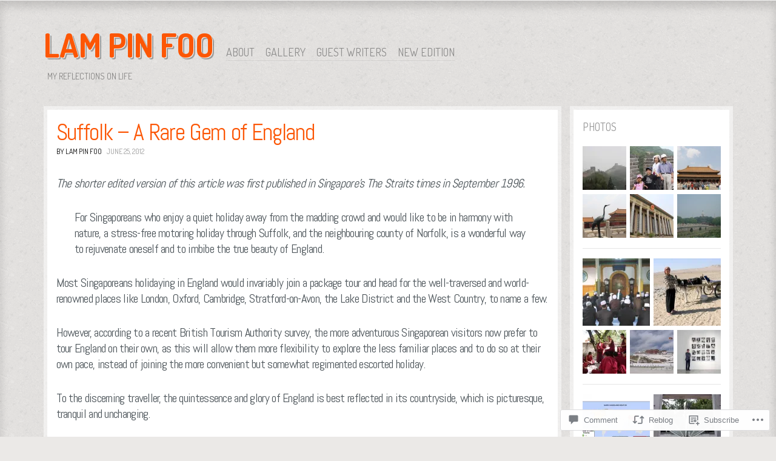

--- FILE ---
content_type: text/html; charset=UTF-8
request_url: https://lampinfoo.com/2012/06/25/suffolk-a-rare-gem-of-england/
body_size: 30115
content:
<!DOCTYPE html>
<!--[if IE 8]>
<html id="ie8" lang="en">
<![endif]-->
<!--[if !(IE 8)]><!-->
<html lang="en">
<!--<![endif]-->
<head>
<meta charset="UTF-8" />
<title>Suffolk &#8211; A Rare Gem of England | Lam Pin Foo</title>
<link rel="profile" href="http://gmpg.org/xfn/11" />
<link rel="pingback" href="https://lampinfoo.com/xmlrpc.php" />
<!--[if lt IE 9]>
<script src="https://s0.wp.com/wp-content/themes/pub/ideation-and-intent/js/html5.js?m=1337795550i" type="text/javascript"></script>
<![endif]-->

<meta name='robots' content='max-image-preview:large' />

<!-- Async WordPress.com Remote Login -->
<script id="wpcom_remote_login_js">
var wpcom_remote_login_extra_auth = '';
function wpcom_remote_login_remove_dom_node_id( element_id ) {
	var dom_node = document.getElementById( element_id );
	if ( dom_node ) { dom_node.parentNode.removeChild( dom_node ); }
}
function wpcom_remote_login_remove_dom_node_classes( class_name ) {
	var dom_nodes = document.querySelectorAll( '.' + class_name );
	for ( var i = 0; i < dom_nodes.length; i++ ) {
		dom_nodes[ i ].parentNode.removeChild( dom_nodes[ i ] );
	}
}
function wpcom_remote_login_final_cleanup() {
	wpcom_remote_login_remove_dom_node_classes( "wpcom_remote_login_msg" );
	wpcom_remote_login_remove_dom_node_id( "wpcom_remote_login_key" );
	wpcom_remote_login_remove_dom_node_id( "wpcom_remote_login_validate" );
	wpcom_remote_login_remove_dom_node_id( "wpcom_remote_login_js" );
	wpcom_remote_login_remove_dom_node_id( "wpcom_request_access_iframe" );
	wpcom_remote_login_remove_dom_node_id( "wpcom_request_access_styles" );
}

// Watch for messages back from the remote login
window.addEventListener( "message", function( e ) {
	if ( e.origin === "https://r-login.wordpress.com" ) {
		var data = {};
		try {
			data = JSON.parse( e.data );
		} catch( e ) {
			wpcom_remote_login_final_cleanup();
			return;
		}

		if ( data.msg === 'LOGIN' ) {
			// Clean up the login check iframe
			wpcom_remote_login_remove_dom_node_id( "wpcom_remote_login_key" );

			var id_regex = new RegExp( /^[0-9]+$/ );
			var token_regex = new RegExp( /^.*|.*|.*$/ );
			if (
				token_regex.test( data.token )
				&& id_regex.test( data.wpcomid )
			) {
				// We have everything we need to ask for a login
				var script = document.createElement( "script" );
				script.setAttribute( "id", "wpcom_remote_login_validate" );
				script.src = '/remote-login.php?wpcom_remote_login=validate'
					+ '&wpcomid=' + data.wpcomid
					+ '&token=' + encodeURIComponent( data.token )
					+ '&host=' + window.location.protocol
					+ '//' + window.location.hostname
					+ '&postid=579'
					+ '&is_singular=1';
				document.body.appendChild( script );
			}

			return;
		}

		// Safari ITP, not logged in, so redirect
		if ( data.msg === 'LOGIN-REDIRECT' ) {
			window.location = 'https://wordpress.com/log-in?redirect_to=' + window.location.href;
			return;
		}

		// Safari ITP, storage access failed, remove the request
		if ( data.msg === 'LOGIN-REMOVE' ) {
			var css_zap = 'html { -webkit-transition: margin-top 1s; transition: margin-top 1s; } /* 9001 */ html { margin-top: 0 !important; } * html body { margin-top: 0 !important; } @media screen and ( max-width: 782px ) { html { margin-top: 0 !important; } * html body { margin-top: 0 !important; } }';
			var style_zap = document.createElement( 'style' );
			style_zap.type = 'text/css';
			style_zap.appendChild( document.createTextNode( css_zap ) );
			document.body.appendChild( style_zap );

			var e = document.getElementById( 'wpcom_request_access_iframe' );
			e.parentNode.removeChild( e );

			document.cookie = 'wordpress_com_login_access=denied; path=/; max-age=31536000';

			return;
		}

		// Safari ITP
		if ( data.msg === 'REQUEST_ACCESS' ) {
			console.log( 'request access: safari' );

			// Check ITP iframe enable/disable knob
			if ( wpcom_remote_login_extra_auth !== 'safari_itp_iframe' ) {
				return;
			}

			// If we are in a "private window" there is no ITP.
			var private_window = false;
			try {
				var opendb = window.openDatabase( null, null, null, null );
			} catch( e ) {
				private_window = true;
			}

			if ( private_window ) {
				console.log( 'private window' );
				return;
			}

			var iframe = document.createElement( 'iframe' );
			iframe.id = 'wpcom_request_access_iframe';
			iframe.setAttribute( 'scrolling', 'no' );
			iframe.setAttribute( 'sandbox', 'allow-storage-access-by-user-activation allow-scripts allow-same-origin allow-top-navigation-by-user-activation' );
			iframe.src = 'https://r-login.wordpress.com/remote-login.php?wpcom_remote_login=request_access&origin=' + encodeURIComponent( data.origin ) + '&wpcomid=' + encodeURIComponent( data.wpcomid );

			var css = 'html { -webkit-transition: margin-top 1s; transition: margin-top 1s; } /* 9001 */ html { margin-top: 46px !important; } * html body { margin-top: 46px !important; } @media screen and ( max-width: 660px ) { html { margin-top: 71px !important; } * html body { margin-top: 71px !important; } #wpcom_request_access_iframe { display: block; height: 71px !important; } } #wpcom_request_access_iframe { border: 0px; height: 46px; position: fixed; top: 0; left: 0; width: 100%; min-width: 100%; z-index: 99999; background: #23282d; } ';

			var style = document.createElement( 'style' );
			style.type = 'text/css';
			style.id = 'wpcom_request_access_styles';
			style.appendChild( document.createTextNode( css ) );
			document.body.appendChild( style );

			document.body.appendChild( iframe );
		}

		if ( data.msg === 'DONE' ) {
			wpcom_remote_login_final_cleanup();
		}
	}
}, false );

// Inject the remote login iframe after the page has had a chance to load
// more critical resources
window.addEventListener( "DOMContentLoaded", function( e ) {
	var iframe = document.createElement( "iframe" );
	iframe.style.display = "none";
	iframe.setAttribute( "scrolling", "no" );
	iframe.setAttribute( "id", "wpcom_remote_login_key" );
	iframe.src = "https://r-login.wordpress.com/remote-login.php"
		+ "?wpcom_remote_login=key"
		+ "&origin=aHR0cHM6Ly9sYW1waW5mb28uY29t"
		+ "&wpcomid=661799"
		+ "&time=" + Math.floor( Date.now() / 1000 );
	document.body.appendChild( iframe );
}, false );
</script>
<link rel='dns-prefetch' href='//s0.wp.com' />
<link rel='dns-prefetch' href='//widgets.wp.com' />
<link rel='dns-prefetch' href='//fonts-api.wp.com' />
<link rel="alternate" type="application/rss+xml" title="Lam Pin Foo &raquo; Feed" href="https://lampinfoo.com/feed/" />
<link rel="alternate" type="application/rss+xml" title="Lam Pin Foo &raquo; Comments Feed" href="https://lampinfoo.com/comments/feed/" />
<link rel="alternate" type="application/rss+xml" title="Lam Pin Foo &raquo; Suffolk &#8211; A Rare Gem of&nbsp;England Comments Feed" href="https://lampinfoo.com/2012/06/25/suffolk-a-rare-gem-of-england/feed/" />
	<script type="text/javascript">
		/* <![CDATA[ */
		function addLoadEvent(func) {
			var oldonload = window.onload;
			if (typeof window.onload != 'function') {
				window.onload = func;
			} else {
				window.onload = function () {
					oldonload();
					func();
				}
			}
		}
		/* ]]> */
	</script>
	<link crossorigin='anonymous' rel='stylesheet' id='all-css-0-1' href='/_static/??-eJxtzEkKgDAMQNELWYNjcSGeRdog1Q7BpHh9UQRBXD74fDhImRQFo0DIinxeXGRYUWg222PgHCEkmz0y7OhnQasosXxUGuYC/o/ebfh+b135FMZKd02th77t1hMpiDR+&cssminify=yes' type='text/css' media='all' />
<style id='wp-emoji-styles-inline-css'>

	img.wp-smiley, img.emoji {
		display: inline !important;
		border: none !important;
		box-shadow: none !important;
		height: 1em !important;
		width: 1em !important;
		margin: 0 0.07em !important;
		vertical-align: -0.1em !important;
		background: none !important;
		padding: 0 !important;
	}
/*# sourceURL=wp-emoji-styles-inline-css */
</style>
<link crossorigin='anonymous' rel='stylesheet' id='all-css-2-1' href='/wp-content/plugins/gutenberg-core/v22.2.0/build/styles/block-library/style.css?m=1764855221i&cssminify=yes' type='text/css' media='all' />
<style id='wp-block-library-inline-css'>
.has-text-align-justify {
	text-align:justify;
}
.has-text-align-justify{text-align:justify;}

/*# sourceURL=wp-block-library-inline-css */
</style><style id='global-styles-inline-css'>
:root{--wp--preset--aspect-ratio--square: 1;--wp--preset--aspect-ratio--4-3: 4/3;--wp--preset--aspect-ratio--3-4: 3/4;--wp--preset--aspect-ratio--3-2: 3/2;--wp--preset--aspect-ratio--2-3: 2/3;--wp--preset--aspect-ratio--16-9: 16/9;--wp--preset--aspect-ratio--9-16: 9/16;--wp--preset--color--black: #000000;--wp--preset--color--cyan-bluish-gray: #abb8c3;--wp--preset--color--white: #ffffff;--wp--preset--color--pale-pink: #f78da7;--wp--preset--color--vivid-red: #cf2e2e;--wp--preset--color--luminous-vivid-orange: #ff6900;--wp--preset--color--luminous-vivid-amber: #fcb900;--wp--preset--color--light-green-cyan: #7bdcb5;--wp--preset--color--vivid-green-cyan: #00d084;--wp--preset--color--pale-cyan-blue: #8ed1fc;--wp--preset--color--vivid-cyan-blue: #0693e3;--wp--preset--color--vivid-purple: #9b51e0;--wp--preset--gradient--vivid-cyan-blue-to-vivid-purple: linear-gradient(135deg,rgb(6,147,227) 0%,rgb(155,81,224) 100%);--wp--preset--gradient--light-green-cyan-to-vivid-green-cyan: linear-gradient(135deg,rgb(122,220,180) 0%,rgb(0,208,130) 100%);--wp--preset--gradient--luminous-vivid-amber-to-luminous-vivid-orange: linear-gradient(135deg,rgb(252,185,0) 0%,rgb(255,105,0) 100%);--wp--preset--gradient--luminous-vivid-orange-to-vivid-red: linear-gradient(135deg,rgb(255,105,0) 0%,rgb(207,46,46) 100%);--wp--preset--gradient--very-light-gray-to-cyan-bluish-gray: linear-gradient(135deg,rgb(238,238,238) 0%,rgb(169,184,195) 100%);--wp--preset--gradient--cool-to-warm-spectrum: linear-gradient(135deg,rgb(74,234,220) 0%,rgb(151,120,209) 20%,rgb(207,42,186) 40%,rgb(238,44,130) 60%,rgb(251,105,98) 80%,rgb(254,248,76) 100%);--wp--preset--gradient--blush-light-purple: linear-gradient(135deg,rgb(255,206,236) 0%,rgb(152,150,240) 100%);--wp--preset--gradient--blush-bordeaux: linear-gradient(135deg,rgb(254,205,165) 0%,rgb(254,45,45) 50%,rgb(107,0,62) 100%);--wp--preset--gradient--luminous-dusk: linear-gradient(135deg,rgb(255,203,112) 0%,rgb(199,81,192) 50%,rgb(65,88,208) 100%);--wp--preset--gradient--pale-ocean: linear-gradient(135deg,rgb(255,245,203) 0%,rgb(182,227,212) 50%,rgb(51,167,181) 100%);--wp--preset--gradient--electric-grass: linear-gradient(135deg,rgb(202,248,128) 0%,rgb(113,206,126) 100%);--wp--preset--gradient--midnight: linear-gradient(135deg,rgb(2,3,129) 0%,rgb(40,116,252) 100%);--wp--preset--font-size--small: 13px;--wp--preset--font-size--medium: 20px;--wp--preset--font-size--large: 36px;--wp--preset--font-size--x-large: 42px;--wp--preset--font-family--albert-sans: 'Albert Sans', sans-serif;--wp--preset--font-family--alegreya: Alegreya, serif;--wp--preset--font-family--arvo: Arvo, serif;--wp--preset--font-family--bodoni-moda: 'Bodoni Moda', serif;--wp--preset--font-family--bricolage-grotesque: 'Bricolage Grotesque', sans-serif;--wp--preset--font-family--cabin: Cabin, sans-serif;--wp--preset--font-family--chivo: Chivo, sans-serif;--wp--preset--font-family--commissioner: Commissioner, sans-serif;--wp--preset--font-family--cormorant: Cormorant, serif;--wp--preset--font-family--courier-prime: 'Courier Prime', monospace;--wp--preset--font-family--crimson-pro: 'Crimson Pro', serif;--wp--preset--font-family--dm-mono: 'DM Mono', monospace;--wp--preset--font-family--dm-sans: 'DM Sans', sans-serif;--wp--preset--font-family--dm-serif-display: 'DM Serif Display', serif;--wp--preset--font-family--domine: Domine, serif;--wp--preset--font-family--eb-garamond: 'EB Garamond', serif;--wp--preset--font-family--epilogue: Epilogue, sans-serif;--wp--preset--font-family--fahkwang: Fahkwang, sans-serif;--wp--preset--font-family--figtree: Figtree, sans-serif;--wp--preset--font-family--fira-sans: 'Fira Sans', sans-serif;--wp--preset--font-family--fjalla-one: 'Fjalla One', sans-serif;--wp--preset--font-family--fraunces: Fraunces, serif;--wp--preset--font-family--gabarito: Gabarito, system-ui;--wp--preset--font-family--ibm-plex-mono: 'IBM Plex Mono', monospace;--wp--preset--font-family--ibm-plex-sans: 'IBM Plex Sans', sans-serif;--wp--preset--font-family--ibarra-real-nova: 'Ibarra Real Nova', serif;--wp--preset--font-family--instrument-serif: 'Instrument Serif', serif;--wp--preset--font-family--inter: Inter, sans-serif;--wp--preset--font-family--josefin-sans: 'Josefin Sans', sans-serif;--wp--preset--font-family--jost: Jost, sans-serif;--wp--preset--font-family--libre-baskerville: 'Libre Baskerville', serif;--wp--preset--font-family--libre-franklin: 'Libre Franklin', sans-serif;--wp--preset--font-family--literata: Literata, serif;--wp--preset--font-family--lora: Lora, serif;--wp--preset--font-family--merriweather: Merriweather, serif;--wp--preset--font-family--montserrat: Montserrat, sans-serif;--wp--preset--font-family--newsreader: Newsreader, serif;--wp--preset--font-family--noto-sans-mono: 'Noto Sans Mono', sans-serif;--wp--preset--font-family--nunito: Nunito, sans-serif;--wp--preset--font-family--open-sans: 'Open Sans', sans-serif;--wp--preset--font-family--overpass: Overpass, sans-serif;--wp--preset--font-family--pt-serif: 'PT Serif', serif;--wp--preset--font-family--petrona: Petrona, serif;--wp--preset--font-family--piazzolla: Piazzolla, serif;--wp--preset--font-family--playfair-display: 'Playfair Display', serif;--wp--preset--font-family--plus-jakarta-sans: 'Plus Jakarta Sans', sans-serif;--wp--preset--font-family--poppins: Poppins, sans-serif;--wp--preset--font-family--raleway: Raleway, sans-serif;--wp--preset--font-family--roboto: Roboto, sans-serif;--wp--preset--font-family--roboto-slab: 'Roboto Slab', serif;--wp--preset--font-family--rubik: Rubik, sans-serif;--wp--preset--font-family--rufina: Rufina, serif;--wp--preset--font-family--sora: Sora, sans-serif;--wp--preset--font-family--source-sans-3: 'Source Sans 3', sans-serif;--wp--preset--font-family--source-serif-4: 'Source Serif 4', serif;--wp--preset--font-family--space-mono: 'Space Mono', monospace;--wp--preset--font-family--syne: Syne, sans-serif;--wp--preset--font-family--texturina: Texturina, serif;--wp--preset--font-family--urbanist: Urbanist, sans-serif;--wp--preset--font-family--work-sans: 'Work Sans', sans-serif;--wp--preset--spacing--20: 0.44rem;--wp--preset--spacing--30: 0.67rem;--wp--preset--spacing--40: 1rem;--wp--preset--spacing--50: 1.5rem;--wp--preset--spacing--60: 2.25rem;--wp--preset--spacing--70: 3.38rem;--wp--preset--spacing--80: 5.06rem;--wp--preset--shadow--natural: 6px 6px 9px rgba(0, 0, 0, 0.2);--wp--preset--shadow--deep: 12px 12px 50px rgba(0, 0, 0, 0.4);--wp--preset--shadow--sharp: 6px 6px 0px rgba(0, 0, 0, 0.2);--wp--preset--shadow--outlined: 6px 6px 0px -3px rgb(255, 255, 255), 6px 6px rgb(0, 0, 0);--wp--preset--shadow--crisp: 6px 6px 0px rgb(0, 0, 0);}:where(.is-layout-flex){gap: 0.5em;}:where(.is-layout-grid){gap: 0.5em;}body .is-layout-flex{display: flex;}.is-layout-flex{flex-wrap: wrap;align-items: center;}.is-layout-flex > :is(*, div){margin: 0;}body .is-layout-grid{display: grid;}.is-layout-grid > :is(*, div){margin: 0;}:where(.wp-block-columns.is-layout-flex){gap: 2em;}:where(.wp-block-columns.is-layout-grid){gap: 2em;}:where(.wp-block-post-template.is-layout-flex){gap: 1.25em;}:where(.wp-block-post-template.is-layout-grid){gap: 1.25em;}.has-black-color{color: var(--wp--preset--color--black) !important;}.has-cyan-bluish-gray-color{color: var(--wp--preset--color--cyan-bluish-gray) !important;}.has-white-color{color: var(--wp--preset--color--white) !important;}.has-pale-pink-color{color: var(--wp--preset--color--pale-pink) !important;}.has-vivid-red-color{color: var(--wp--preset--color--vivid-red) !important;}.has-luminous-vivid-orange-color{color: var(--wp--preset--color--luminous-vivid-orange) !important;}.has-luminous-vivid-amber-color{color: var(--wp--preset--color--luminous-vivid-amber) !important;}.has-light-green-cyan-color{color: var(--wp--preset--color--light-green-cyan) !important;}.has-vivid-green-cyan-color{color: var(--wp--preset--color--vivid-green-cyan) !important;}.has-pale-cyan-blue-color{color: var(--wp--preset--color--pale-cyan-blue) !important;}.has-vivid-cyan-blue-color{color: var(--wp--preset--color--vivid-cyan-blue) !important;}.has-vivid-purple-color{color: var(--wp--preset--color--vivid-purple) !important;}.has-black-background-color{background-color: var(--wp--preset--color--black) !important;}.has-cyan-bluish-gray-background-color{background-color: var(--wp--preset--color--cyan-bluish-gray) !important;}.has-white-background-color{background-color: var(--wp--preset--color--white) !important;}.has-pale-pink-background-color{background-color: var(--wp--preset--color--pale-pink) !important;}.has-vivid-red-background-color{background-color: var(--wp--preset--color--vivid-red) !important;}.has-luminous-vivid-orange-background-color{background-color: var(--wp--preset--color--luminous-vivid-orange) !important;}.has-luminous-vivid-amber-background-color{background-color: var(--wp--preset--color--luminous-vivid-amber) !important;}.has-light-green-cyan-background-color{background-color: var(--wp--preset--color--light-green-cyan) !important;}.has-vivid-green-cyan-background-color{background-color: var(--wp--preset--color--vivid-green-cyan) !important;}.has-pale-cyan-blue-background-color{background-color: var(--wp--preset--color--pale-cyan-blue) !important;}.has-vivid-cyan-blue-background-color{background-color: var(--wp--preset--color--vivid-cyan-blue) !important;}.has-vivid-purple-background-color{background-color: var(--wp--preset--color--vivid-purple) !important;}.has-black-border-color{border-color: var(--wp--preset--color--black) !important;}.has-cyan-bluish-gray-border-color{border-color: var(--wp--preset--color--cyan-bluish-gray) !important;}.has-white-border-color{border-color: var(--wp--preset--color--white) !important;}.has-pale-pink-border-color{border-color: var(--wp--preset--color--pale-pink) !important;}.has-vivid-red-border-color{border-color: var(--wp--preset--color--vivid-red) !important;}.has-luminous-vivid-orange-border-color{border-color: var(--wp--preset--color--luminous-vivid-orange) !important;}.has-luminous-vivid-amber-border-color{border-color: var(--wp--preset--color--luminous-vivid-amber) !important;}.has-light-green-cyan-border-color{border-color: var(--wp--preset--color--light-green-cyan) !important;}.has-vivid-green-cyan-border-color{border-color: var(--wp--preset--color--vivid-green-cyan) !important;}.has-pale-cyan-blue-border-color{border-color: var(--wp--preset--color--pale-cyan-blue) !important;}.has-vivid-cyan-blue-border-color{border-color: var(--wp--preset--color--vivid-cyan-blue) !important;}.has-vivid-purple-border-color{border-color: var(--wp--preset--color--vivid-purple) !important;}.has-vivid-cyan-blue-to-vivid-purple-gradient-background{background: var(--wp--preset--gradient--vivid-cyan-blue-to-vivid-purple) !important;}.has-light-green-cyan-to-vivid-green-cyan-gradient-background{background: var(--wp--preset--gradient--light-green-cyan-to-vivid-green-cyan) !important;}.has-luminous-vivid-amber-to-luminous-vivid-orange-gradient-background{background: var(--wp--preset--gradient--luminous-vivid-amber-to-luminous-vivid-orange) !important;}.has-luminous-vivid-orange-to-vivid-red-gradient-background{background: var(--wp--preset--gradient--luminous-vivid-orange-to-vivid-red) !important;}.has-very-light-gray-to-cyan-bluish-gray-gradient-background{background: var(--wp--preset--gradient--very-light-gray-to-cyan-bluish-gray) !important;}.has-cool-to-warm-spectrum-gradient-background{background: var(--wp--preset--gradient--cool-to-warm-spectrum) !important;}.has-blush-light-purple-gradient-background{background: var(--wp--preset--gradient--blush-light-purple) !important;}.has-blush-bordeaux-gradient-background{background: var(--wp--preset--gradient--blush-bordeaux) !important;}.has-luminous-dusk-gradient-background{background: var(--wp--preset--gradient--luminous-dusk) !important;}.has-pale-ocean-gradient-background{background: var(--wp--preset--gradient--pale-ocean) !important;}.has-electric-grass-gradient-background{background: var(--wp--preset--gradient--electric-grass) !important;}.has-midnight-gradient-background{background: var(--wp--preset--gradient--midnight) !important;}.has-small-font-size{font-size: var(--wp--preset--font-size--small) !important;}.has-medium-font-size{font-size: var(--wp--preset--font-size--medium) !important;}.has-large-font-size{font-size: var(--wp--preset--font-size--large) !important;}.has-x-large-font-size{font-size: var(--wp--preset--font-size--x-large) !important;}.has-albert-sans-font-family{font-family: var(--wp--preset--font-family--albert-sans) !important;}.has-alegreya-font-family{font-family: var(--wp--preset--font-family--alegreya) !important;}.has-arvo-font-family{font-family: var(--wp--preset--font-family--arvo) !important;}.has-bodoni-moda-font-family{font-family: var(--wp--preset--font-family--bodoni-moda) !important;}.has-bricolage-grotesque-font-family{font-family: var(--wp--preset--font-family--bricolage-grotesque) !important;}.has-cabin-font-family{font-family: var(--wp--preset--font-family--cabin) !important;}.has-chivo-font-family{font-family: var(--wp--preset--font-family--chivo) !important;}.has-commissioner-font-family{font-family: var(--wp--preset--font-family--commissioner) !important;}.has-cormorant-font-family{font-family: var(--wp--preset--font-family--cormorant) !important;}.has-courier-prime-font-family{font-family: var(--wp--preset--font-family--courier-prime) !important;}.has-crimson-pro-font-family{font-family: var(--wp--preset--font-family--crimson-pro) !important;}.has-dm-mono-font-family{font-family: var(--wp--preset--font-family--dm-mono) !important;}.has-dm-sans-font-family{font-family: var(--wp--preset--font-family--dm-sans) !important;}.has-dm-serif-display-font-family{font-family: var(--wp--preset--font-family--dm-serif-display) !important;}.has-domine-font-family{font-family: var(--wp--preset--font-family--domine) !important;}.has-eb-garamond-font-family{font-family: var(--wp--preset--font-family--eb-garamond) !important;}.has-epilogue-font-family{font-family: var(--wp--preset--font-family--epilogue) !important;}.has-fahkwang-font-family{font-family: var(--wp--preset--font-family--fahkwang) !important;}.has-figtree-font-family{font-family: var(--wp--preset--font-family--figtree) !important;}.has-fira-sans-font-family{font-family: var(--wp--preset--font-family--fira-sans) !important;}.has-fjalla-one-font-family{font-family: var(--wp--preset--font-family--fjalla-one) !important;}.has-fraunces-font-family{font-family: var(--wp--preset--font-family--fraunces) !important;}.has-gabarito-font-family{font-family: var(--wp--preset--font-family--gabarito) !important;}.has-ibm-plex-mono-font-family{font-family: var(--wp--preset--font-family--ibm-plex-mono) !important;}.has-ibm-plex-sans-font-family{font-family: var(--wp--preset--font-family--ibm-plex-sans) !important;}.has-ibarra-real-nova-font-family{font-family: var(--wp--preset--font-family--ibarra-real-nova) !important;}.has-instrument-serif-font-family{font-family: var(--wp--preset--font-family--instrument-serif) !important;}.has-inter-font-family{font-family: var(--wp--preset--font-family--inter) !important;}.has-josefin-sans-font-family{font-family: var(--wp--preset--font-family--josefin-sans) !important;}.has-jost-font-family{font-family: var(--wp--preset--font-family--jost) !important;}.has-libre-baskerville-font-family{font-family: var(--wp--preset--font-family--libre-baskerville) !important;}.has-libre-franklin-font-family{font-family: var(--wp--preset--font-family--libre-franklin) !important;}.has-literata-font-family{font-family: var(--wp--preset--font-family--literata) !important;}.has-lora-font-family{font-family: var(--wp--preset--font-family--lora) !important;}.has-merriweather-font-family{font-family: var(--wp--preset--font-family--merriweather) !important;}.has-montserrat-font-family{font-family: var(--wp--preset--font-family--montserrat) !important;}.has-newsreader-font-family{font-family: var(--wp--preset--font-family--newsreader) !important;}.has-noto-sans-mono-font-family{font-family: var(--wp--preset--font-family--noto-sans-mono) !important;}.has-nunito-font-family{font-family: var(--wp--preset--font-family--nunito) !important;}.has-open-sans-font-family{font-family: var(--wp--preset--font-family--open-sans) !important;}.has-overpass-font-family{font-family: var(--wp--preset--font-family--overpass) !important;}.has-pt-serif-font-family{font-family: var(--wp--preset--font-family--pt-serif) !important;}.has-petrona-font-family{font-family: var(--wp--preset--font-family--petrona) !important;}.has-piazzolla-font-family{font-family: var(--wp--preset--font-family--piazzolla) !important;}.has-playfair-display-font-family{font-family: var(--wp--preset--font-family--playfair-display) !important;}.has-plus-jakarta-sans-font-family{font-family: var(--wp--preset--font-family--plus-jakarta-sans) !important;}.has-poppins-font-family{font-family: var(--wp--preset--font-family--poppins) !important;}.has-raleway-font-family{font-family: var(--wp--preset--font-family--raleway) !important;}.has-roboto-font-family{font-family: var(--wp--preset--font-family--roboto) !important;}.has-roboto-slab-font-family{font-family: var(--wp--preset--font-family--roboto-slab) !important;}.has-rubik-font-family{font-family: var(--wp--preset--font-family--rubik) !important;}.has-rufina-font-family{font-family: var(--wp--preset--font-family--rufina) !important;}.has-sora-font-family{font-family: var(--wp--preset--font-family--sora) !important;}.has-source-sans-3-font-family{font-family: var(--wp--preset--font-family--source-sans-3) !important;}.has-source-serif-4-font-family{font-family: var(--wp--preset--font-family--source-serif-4) !important;}.has-space-mono-font-family{font-family: var(--wp--preset--font-family--space-mono) !important;}.has-syne-font-family{font-family: var(--wp--preset--font-family--syne) !important;}.has-texturina-font-family{font-family: var(--wp--preset--font-family--texturina) !important;}.has-urbanist-font-family{font-family: var(--wp--preset--font-family--urbanist) !important;}.has-work-sans-font-family{font-family: var(--wp--preset--font-family--work-sans) !important;}
/*# sourceURL=global-styles-inline-css */
</style>

<style id='classic-theme-styles-inline-css'>
/*! This file is auto-generated */
.wp-block-button__link{color:#fff;background-color:#32373c;border-radius:9999px;box-shadow:none;text-decoration:none;padding:calc(.667em + 2px) calc(1.333em + 2px);font-size:1.125em}.wp-block-file__button{background:#32373c;color:#fff;text-decoration:none}
/*# sourceURL=/wp-includes/css/classic-themes.min.css */
</style>
<link crossorigin='anonymous' rel='stylesheet' id='all-css-4-1' href='/_static/??-eJx9jksOwjAMRC9EcCsEFQvEUVA+FqTUSRQ77fVxVbEBxMaSZ+bZA0sxPifBJEDNlKndY2LwuaLqVKyAJghDtDghaWzvmXfwG1uKMsa5UpHZ6KTYyMhDQf7HjSjF+qdRaTuxGcAtvb3bjCnkCrZJJisS/RcFXD24FqcAM1ann1VcK/Pnvna50qUfTl3XH8+HYXwBNR1jhQ==&cssminify=yes' type='text/css' media='all' />
<link rel='stylesheet' id='verbum-gutenberg-css-css' href='https://widgets.wp.com/verbum-block-editor/block-editor.css?ver=1738686361' media='all' />
<link crossorigin='anonymous' rel='stylesheet' id='all-css-6-1' href='/wp-content/themes/pub/ideation-and-intent/style.css?m=1741693332i&cssminify=yes' type='text/css' media='all' />
<link rel='stylesheet' id='ideation-Abel-css' href='https://fonts-api.wp.com/css?family=Abel%3A400%2C700&#038;ver=20120521' media='all' />
<link rel='stylesheet' id='ideation-dosis-css' href='https://fonts-api.wp.com/css?family=Dosis%3A400%2C700&#038;ver=20120521' media='all' />
<link crossorigin='anonymous' rel='stylesheet' id='all-css-10-1' href='/_static/??-eJx9zEEKwjAQheELOQ6FSHUhPUuaTuNIMhOaCeLtW3VjQdy9f/E9fBQIKkZimBuU1CJLxYXGpHGbEUP9zuOWB/yNIikkDd5YZRcwJ8/LP8oys7A90W6UqWJpI/JEH+1lAn6T18WQr507XZw79527r3jPRyo=&cssminify=yes' type='text/css' media='all' />
<style id='jetpack-global-styles-frontend-style-inline-css'>
:root { --font-headings: unset; --font-base: unset; --font-headings-default: -apple-system,BlinkMacSystemFont,"Segoe UI",Roboto,Oxygen-Sans,Ubuntu,Cantarell,"Helvetica Neue",sans-serif; --font-base-default: -apple-system,BlinkMacSystemFont,"Segoe UI",Roboto,Oxygen-Sans,Ubuntu,Cantarell,"Helvetica Neue",sans-serif;}
/*# sourceURL=jetpack-global-styles-frontend-style-inline-css */
</style>
<link crossorigin='anonymous' rel='stylesheet' id='all-css-12-1' href='/_static/??-eJyNjcsKAjEMRX/IGtQZBxfip0hMS9sxTYppGfx7H7gRN+7ugcs5sFRHKi1Ig9Jd5R6zGMyhVaTrh8G6QFHfORhYwlvw6P39PbPENZmt4G/ROQuBKWVkxxrVvuBH1lIoz2waILJekF+HUzlupnG3nQ77YZwfuRJIaQ==&cssminify=yes' type='text/css' media='all' />
<script type="text/javascript" id="jetpack_related-posts-js-extra">
/* <![CDATA[ */
var related_posts_js_options = {"post_heading":"h4"};
//# sourceURL=jetpack_related-posts-js-extra
/* ]]> */
</script>
<script type="text/javascript" id="wpcom-actionbar-placeholder-js-extra">
/* <![CDATA[ */
var actionbardata = {"siteID":"661799","postID":"579","siteURL":"https://lampinfoo.com","xhrURL":"https://lampinfoo.com/wp-admin/admin-ajax.php","nonce":"49b2c6b157","isLoggedIn":"","statusMessage":"","subsEmailDefault":"instantly","proxyScriptUrl":"https://s0.wp.com/wp-content/js/wpcom-proxy-request.js?m=1513050504i&amp;ver=20211021","shortlink":"https://wp.me/p2Mab-9l","i18n":{"followedText":"New posts from this site will now appear in your \u003Ca href=\"https://wordpress.com/reader\"\u003EReader\u003C/a\u003E","foldBar":"Collapse this bar","unfoldBar":"Expand this bar","shortLinkCopied":"Shortlink copied to clipboard."}};
//# sourceURL=wpcom-actionbar-placeholder-js-extra
/* ]]> */
</script>
<script type="text/javascript" id="jetpack-mu-wpcom-settings-js-before">
/* <![CDATA[ */
var JETPACK_MU_WPCOM_SETTINGS = {"assetsUrl":"https://s0.wp.com/wp-content/mu-plugins/jetpack-mu-wpcom-plugin/sun/jetpack_vendor/automattic/jetpack-mu-wpcom/src/build/"};
//# sourceURL=jetpack-mu-wpcom-settings-js-before
/* ]]> */
</script>
<script crossorigin='anonymous' type='text/javascript'  src='/_static/??-eJx1jcEOwiAQRH9IunJo2ovxU0yFTQPCguyS2r8XE0zqwdNkMi9vYMvKJBIkgVhVDnV1xOBR8mIevQNXgpsjA/fqgoWCYRG0KicW/m1DdDR4PsHB6xsTROWSXvt3a7JQLfJn9M+KZe9xFPyFVHRraacdvsaLnsbxrPU0z/4NC+ROAA=='></script>
<script type="text/javascript" id="rlt-proxy-js-after">
/* <![CDATA[ */
	rltInitialize( {"token":null,"iframeOrigins":["https:\/\/widgets.wp.com"]} );
//# sourceURL=rlt-proxy-js-after
/* ]]> */
</script>
<link rel="EditURI" type="application/rsd+xml" title="RSD" href="https://lampinfoo.wordpress.com/xmlrpc.php?rsd" />
<meta name="generator" content="WordPress.com" />
<link rel="canonical" href="https://lampinfoo.com/2012/06/25/suffolk-a-rare-gem-of-england/" />
<link rel='shortlink' href='https://wp.me/p2Mab-9l' />
<link rel="alternate" type="application/json+oembed" href="https://public-api.wordpress.com/oembed/?format=json&amp;url=https%3A%2F%2Flampinfoo.com%2F2012%2F06%2F25%2Fsuffolk-a-rare-gem-of-england%2F&amp;for=wpcom-auto-discovery" /><link rel="alternate" type="application/xml+oembed" href="https://public-api.wordpress.com/oembed/?format=xml&amp;url=https%3A%2F%2Flampinfoo.com%2F2012%2F06%2F25%2Fsuffolk-a-rare-gem-of-england%2F&amp;for=wpcom-auto-discovery" />
<!-- Jetpack Open Graph Tags -->
<meta property="og:type" content="article" />
<meta property="og:title" content="Suffolk &#8211; A Rare Gem of England" />
<meta property="og:url" content="https://lampinfoo.com/2012/06/25/suffolk-a-rare-gem-of-england/" />
<meta property="og:description" content="The shorter edited version of this article was first published in Singapore&#8217;s The Straits times in September 1996. For Singaporeans who enjoy a quiet holiday away from the madding crowd and w…" />
<meta property="article:published_time" content="2012-06-24T16:00:44+00:00" />
<meta property="article:modified_time" content="2012-06-27T08:21:39+00:00" />
<meta property="og:site_name" content="Lam Pin Foo" />
<meta property="og:image" content="https://lampinfoo.com/wp-content/uploads/2012/06/20120625_003_003.jpg" />
<meta property="og:image:width" content="477" />
<meta property="og:image:height" content="324" />
<meta property="og:image:alt" content="" />
<meta property="og:locale" content="en_US" />
<meta property="article:publisher" content="https://www.facebook.com/WordPresscom" />
<meta name="twitter:text:title" content="Suffolk &#8211; A Rare Gem of&nbsp;England" />
<meta name="twitter:image" content="https://lampinfoo.com/wp-content/uploads/2012/06/20120625_003_003.jpg?w=640" />
<meta name="twitter:card" content="summary_large_image" />

<!-- End Jetpack Open Graph Tags -->
<link rel="shortcut icon" type="image/x-icon" href="https://s0.wp.com/i/favicon.ico?m=1713425267i" sizes="16x16 24x24 32x32 48x48" />
<link rel="icon" type="image/x-icon" href="https://s0.wp.com/i/favicon.ico?m=1713425267i" sizes="16x16 24x24 32x32 48x48" />
<link rel="apple-touch-icon" href="https://s0.wp.com/i/webclip.png?m=1713868326i" />
<link rel='openid.server' href='https://lampinfoo.com/?openidserver=1' />
<link rel='openid.delegate' href='https://lampinfoo.com/' />
<link rel="search" type="application/opensearchdescription+xml" href="https://lampinfoo.com/osd.xml" title="Lam Pin Foo" />
<link rel="search" type="application/opensearchdescription+xml" href="https://s1.wp.com/opensearch.xml" title="WordPress.com" />
<style>
.site-title a {
	text-shadow: 1px 1px 0px #f6f4f2, 3px 3px 0px rgba( 0, 0, 0, 0.3 ) !important;
}
</style>
		<style type="text/css">
			.recentcomments a {
				display: inline !important;
				padding: 0 !important;
				margin: 0 !important;
			}

			table.recentcommentsavatartop img.avatar, table.recentcommentsavatarend img.avatar {
				border: 0px;
				margin: 0;
			}

			table.recentcommentsavatartop a, table.recentcommentsavatarend a {
				border: 0px !important;
				background-color: transparent !important;
			}

			td.recentcommentsavatarend, td.recentcommentsavatartop {
				padding: 0px 0px 1px 0px;
				margin: 0px;
			}

			td.recentcommentstextend {
				border: none !important;
				padding: 0px 0px 2px 10px;
			}

			.rtl td.recentcommentstextend {
				padding: 0px 10px 2px 0px;
			}

			td.recentcommentstexttop {
				border: none;
				padding: 0px 0px 0px 10px;
			}

			.rtl td.recentcommentstexttop {
				padding: 0px 10px 0px 0px;
			}
		</style>
		<meta name="description" content="The shorter edited version of this article was first published in Singapore&#039;s The Straits times in September 1996. For Singaporeans who enjoy a quiet holiday away from the madding crowd and would like to be in harmony with nature, a stress-free motoring holiday through Suffolk, and the neighbouring county of Norfolk, is a wonderful way&hellip;" />
<style type="text/css" id="custom-background-css">
body.custom-background { background-image: url("https://s0.wp.com/wp-content/themes/pub/ideation-and-intent/images/background.png?m=1391151402i"); background-position: left top; background-size: auto; background-repeat: repeat; background-attachment: scroll; }
</style>
	<link crossorigin='anonymous' rel='stylesheet' id='all-css-0-3' href='/_static/??-eJyNjM0KgzAQBl9I/ag/lR6KjyK6LhJNNsHN4uuXQuvZ4wzD4EwlRcksGcHK5G11otg4p4n2H0NNMDohzD7SrtDTJT4qUi1wexDiYp4VNB3RlP3V/MX3N4T3o++aun892277AK5vOq4=&cssminify=yes' type='text/css' media='all' />
</head>

<body class="wp-singular post-template-default single single-post postid-579 single-format-standard custom-background wp-theme-pubideation-and-intent customizer-styles-applied column-3 jetpack-reblog-enabled">
<div id="page" class="hfeed site">

	
	<header id="masthead" class="site-header" role="banner">
		<hgroup>
			<h1 class="site-title"><a href="https://lampinfoo.com/" title="Lam Pin Foo" rel="home">Lam Pin Foo</a></h1>
			<h2 class="site-description">My Reflections on Life</h2>
		</hgroup>

		<nav role="navigation" class="site-navigation main-navigation">
			<h1 class="assistive-text">Menu</h1>
			<div class="assistive-text skip-link"><a href="#content" title="Skip to content">Skip to content</a></div>
			<div class="menu-menu-container"><ul id="menu-menu" class="menu"><li id="menu-item-793" class="menu-item menu-item-type-post_type menu-item-object-page menu-item-793"><a href="https://lampinfoo.com/about/">About</a></li>
<li id="menu-item-783" class="menu-item menu-item-type-post_type menu-item-object-page menu-item-783"><a href="https://lampinfoo.com/gallery/">Gallery</a></li>
<li id="menu-item-785" class="menu-item menu-item-type-post_type menu-item-object-page menu-item-785"><a href="https://lampinfoo.com/guest-writers/">Guest Writers</a></li>
<li id="menu-item-784" class="menu-item menu-item-type-post_type menu-item-object-page menu-item-784"><a href="https://lampinfoo.com/new-edition/">New Edition</a></li>
</ul></div>		</nav>

			</header><!-- #masthead .site-header -->

	<div class="site-main">
		<div id="primary" class="site-content single-wide">
			<div id="content" role="main">

			
				
<article id="post-579" class="post-full post-579 post type-post status-publish format-standard hentry category-travel entry has-featured-image">

	<h1 class="entry-title"><a href="https://lampinfoo.com/2012/06/25/suffolk-a-rare-gem-of-england/" rel="bookmark">Suffolk &#8211; A Rare Gem of&nbsp;England</a></h1>
	<div class="entry-meta">
		<a class="entry-author" href="https://lampinfoo.com/author/lampinfoo/" title="View all posts by Lam Pin Foo">By Lam Pin Foo</a>
		<a class="permalink" href="https://lampinfoo.com/2012/06/25/suffolk-a-rare-gem-of-england/" title="12:00 am" rel="bookmark"><time class="entry-date" datetime="2012-06-25T00:00:44+08:00" pubdate>June 25, 2012</time></a>

		
			</div><!-- .entry-author -->

	<div class="entry-content">

		<p><em>The shorter edited version of this article was first published in Singapore&#8217;s The Straits times in September 1996.</em></p>
<blockquote><p>For Singaporeans who enjoy a quiet holiday away from the madding crowd and would like to be in harmony with nature, a stress-free motoring holiday through Suffolk, and the neighbouring county of Norfolk, is a wonderful way to rejuvenate oneself and to imbibe the true beauty of England.</p></blockquote>
<p>Most Singaporeans holidaying in England would invariably join a package tour and head for the well-traversed and world-renowned places like London, Oxford, Cambridge, Stratford-on-Avon, the Lake District and the West Country, to name a few.</p>
<p>However, according to a recent British Tourism Authority survey, the more adventurous Singaporean visitors now prefer to tour England on their own, as this will allow them more flexibility to explore the less familiar places and to do so at their own pace, instead of joining the more convenient but somewhat regimented escorted holiday.</p>
<p>To the discerning traveller, the quintessence and glory of England is best reflected in its countryside, which is picturesque, tranquil and unchanging.</p>
<p>In every old market town and historic village, of which there are many spread all over the country, it has something to offer a visitor: a stately home, a well-maintained ancient parish church, a ruined castle and a charming village green.</p>
<p>The countryside which surrounds these towns and villages is often a perfect setting for nature rambling, picnics, bicycling, horse riding or other outdoor activities.</p>
<p>A good and varied selection of comfortable accommodation is available to suit all tastes and pockets. They range from modern boutique hotels to atmospheric country inns and homely bed-and-breakfast establishments run by families where one is treated more like a guest than a paying customer.</p>
<p>On our last trip to England, we decided to see a part of the country which we had, hitherto, passed over in favour of other preferred places.</p>
<p>After pouring through various guidebooks, travel stories and maps, we decided to spend a three-day weekend on a leisurely motoring holiday through the celebrated Constable Country, in County Suffolk, a Mecca for lovers of English art.</p>
<p>Suffolk, situated in Eastern England, was part of the medieval Kingdom of East Anglia. It is particularly noted for its quaint villages and small towns.  Its neighbouring counties are Essex, Cambridgeshire and Norfolk. Suffolk is largely agricultural in character and there are hardly any heavy industries to compromise its rustic charm.</p>
<p>From London’s Heathrow Airport, one can conveniently hire a car and be in Suffolk in a little more than one hour. The drive is pleasant and fast-moving along the motorways. The British, like Singaporeans, drive on the left hand side and their traffic rules are substantially similar to ours.</p>
<p>The Constable Country has delightful towns and villages such as Flatford, East Bergholt, Dedham, Hadleigh, Kersey, Lavenham, Sudbury and Nayland.  They are all steeped in history and tradition and rich in green meadows and dreamy pastoral scenes. The famous River Stour, which is famed for trout fishing, runs through it.</p>
<p>It is so named in honour of England’s greatest 19th Century painter of country scenes, John Constable (1776-1837). He was born and bred there and many of his well-known paintings depicted scenes from this region. Constable’s artistic genius was largely inspired by his beloved native land. He once said: “Painting with me is another word for feeling, and I associate my careless boyhood with all that lies on the banks of River Stour; these scenes made me a painter.”</p>
<p>The Constable country was once highly prosperous because of wealth derived from the wool trade with Continental Europe in from 14th to 16th centuries. The wealth so generated has left an indelible legacy of resplendent Tudor architecture, of the 15th and 16th centuries, which is well-reflected in magnificent churches and dwelling houses adorning its towns and villages which now seem too small and remote to support such splendours.</p>
<p>Our first stop was East Bergholt, the birthplace of Constable. It has a 16th Century church where he used to worship and where his parents are buried.  The Church was commissioned by Cardinal Wolsey, the disgraced senior adviser of King Henry VIII. The church tower was never completed, possibly due to lack of financial resources after Wolsey’s fall from power..</p>
<p>Constable’s father once owned a mill in the village of Flatford. Across the stream from the mill is  Willy Lotts’ Cottage, the subject of one of Constable’s most famous paintings, Millstream, and home of the painter’s friend. The cottage has been meticulously preserved and is much visited by tourists and art lovers from all over the world.</p>
<p>The village scene at Flatford Mill remains largely the same as depicted in the artist’s celebrated painting, which is now displayed at the Christchurch Mansion Museum in Ipswich, the country town of Suffolk.</p>
<p>Our next stop was Lavenham, the most splendid and well-preserved of the Suffolk wool towns. It has a lovely collection of Tudor houses and buildings of superb timber, including the town hall, which now houses the local history museum, and the school where Constable was a pupil. To take a leisurely stroll here makes one feel as if one is being transported back in time to the England of the Middle Ages.</p>
<p>Kersey, a village of unrivalled beauty and serenity, is simply a gem and a joy to behold. Although much trodden by outsiders, it is completely unspoiled, with hardly any noticeable signs of commercialism. We were most amused to discover that the main street runs through a water-splash where ducks and geese are accorded the right of way over motor cars!</p>
<p>Sudbury, the hometown of another great English portrait painter, Thomas Gainsborough (1728-1788), was yet another delightful historic market town well worth a visit. His towering statue proudly stands in the middle of the town hall square. We were, however, most disappointed that, the Gainsborough Museum, which has one of the best collections of the artist’s works in England, was closed when we were there on a Sunday.</p>
<p>Be that as it may, our spirits were lifted at Nayland, a charming little town with its own medieval church and a largely 19th Century main street. One of Constable’s only two paintings of religious themes hangs above the church’s altar. The other is at the parish church in East Berholt.</p>
<p>For those who enjoy visiting stately homes, ancient cathedrals and churches and ruined castles, the Constable Country is full of them. With limited time, one should be judicious in the choice of places to visit, and avoiding those with lesser appeal or significance.</p>
<p>The residents of the Constable Country are generally very cultured, courteous and genteel, and they are most helpful to visitors, especially when approached for directions. Its market towns and villages are pristine and have a garden-like appearance, in marked contrast to the less neat and tidy English cities.</p>
<p>Driving within the Constable Country is a breeze; motor traffic is well-disciplined and distances between one place and another are rather short. The scenery is soothing to the eyes as it is varied. There are also secluded scenic spots for ideal picnics and for vista gazing.</p>
<p>One is spoiled for choice for accommodation here: hotels, farm houses, converted castles, and country inns with character and considerable antiquity. The cost usually includes a substantial English breakfast, served with fine chinaware.</p>
<p>We chose the old coaching inns throughout our three-night stay there. It was an exhilarating and novel experience to sleep in rooms which were 300 to 400 years old, and which perhaps, were once slept in by none other than Charles Dickens, John Keats or Oliver Cromwell.</p>
<p>Some of these old inns are, however, said to be notoriously haunted, including one of the three where we stayed the night.  Fortunately, for our peace of mind, we only found this out (in a local guidebook) after our departure.</p>
<p>English food, which does not rank as one of the world’s great cuisines such as Chinese and French, was, however, of a very wholesome and good standard in some of the better restaurants in this area. The menus were reasonably priced and really good value for money compared with the inflated Western food prices in many Singapore eateries. They cost even less at lunch compared with dinner.</p>
<p>For Singaporeans who enjoy a quiet holiday away from the madding crowd and would like to be in harmony with nature, a stress-free motoring holiday through Suffolk, and the neighbouring county of Norfolk, is a wonderful way to rejuvenate oneself and to imbibe the true beauty of England.</p>
<p><img data-attachment-id="599" data-permalink="https://lampinfoo.com/2012/06/25/suffolk-a-rare-gem-of-england/20120625_003_003/#main" data-orig-file="https://lampinfoo.com/wp-content/uploads/2012/06/20120625_003_003.jpg" data-orig-size="2276,1547" data-comments-opened="1" data-image-meta="{&quot;aperture&quot;:&quot;0&quot;,&quot;credit&quot;:&quot;&quot;,&quot;camera&quot;:&quot;&quot;,&quot;caption&quot;:&quot;&quot;,&quot;created_timestamp&quot;:&quot;0&quot;,&quot;copyright&quot;:&quot;&quot;,&quot;focal_length&quot;:&quot;0&quot;,&quot;iso&quot;:&quot;0&quot;,&quot;shutter_speed&quot;:&quot;0&quot;,&quot;title&quot;:&quot;&quot;}" data-image-title="20120625_003_003" data-image-description="" data-image-caption="" data-medium-file="https://lampinfoo.com/wp-content/uploads/2012/06/20120625_003_003.jpg?w=300" data-large-file="https://lampinfoo.com/wp-content/uploads/2012/06/20120625_003_003.jpg?w=812" class="alignnone size-full wp-image-599" title="20120625_003_003" src="https://lampinfoo.com/wp-content/uploads/2012/06/20120625_003_003.jpg?w=812" alt=""   srcset="https://lampinfoo.com/wp-content/uploads/2012/06/20120625_003_003.jpg?w=477&amp;h=324 477w, https://lampinfoo.com/wp-content/uploads/2012/06/20120625_003_003.jpg?w=954&amp;h=648 954w, https://lampinfoo.com/wp-content/uploads/2012/06/20120625_003_003.jpg?w=150&amp;h=102 150w, https://lampinfoo.com/wp-content/uploads/2012/06/20120625_003_003.jpg?w=300&amp;h=204 300w, https://lampinfoo.com/wp-content/uploads/2012/06/20120625_003_003.jpg?w=768&amp;h=522 768w" sizes="(max-width: 477px) 100vw, 477px" /></p>
<p><img data-attachment-id="598" data-permalink="https://lampinfoo.com/2012/06/25/suffolk-a-rare-gem-of-england/20120625_003_002/#main" data-orig-file="https://lampinfoo.com/wp-content/uploads/2012/06/20120625_003_002.jpg" data-orig-size="1298,723" data-comments-opened="1" data-image-meta="{&quot;aperture&quot;:&quot;0&quot;,&quot;credit&quot;:&quot;&quot;,&quot;camera&quot;:&quot;&quot;,&quot;caption&quot;:&quot;&quot;,&quot;created_timestamp&quot;:&quot;0&quot;,&quot;copyright&quot;:&quot;&quot;,&quot;focal_length&quot;:&quot;0&quot;,&quot;iso&quot;:&quot;0&quot;,&quot;shutter_speed&quot;:&quot;0&quot;,&quot;title&quot;:&quot;&quot;}" data-image-title="20120625_003_002" data-image-description="" data-image-caption="" data-medium-file="https://lampinfoo.com/wp-content/uploads/2012/06/20120625_003_002.jpg?w=300" data-large-file="https://lampinfoo.com/wp-content/uploads/2012/06/20120625_003_002.jpg?w=812" class="alignnone size-full wp-image-598" title="20120625_003_002" src="https://lampinfoo.com/wp-content/uploads/2012/06/20120625_003_002.jpg?w=812" alt=""   srcset="https://lampinfoo.com/wp-content/uploads/2012/06/20120625_003_002.jpg?w=477&amp;h=266 477w, https://lampinfoo.com/wp-content/uploads/2012/06/20120625_003_002.jpg?w=954&amp;h=531 954w, https://lampinfoo.com/wp-content/uploads/2012/06/20120625_003_002.jpg?w=150&amp;h=84 150w, https://lampinfoo.com/wp-content/uploads/2012/06/20120625_003_002.jpg?w=300&amp;h=167 300w, https://lampinfoo.com/wp-content/uploads/2012/06/20120625_003_002.jpg?w=768&amp;h=428 768w" sizes="(max-width: 477px) 100vw, 477px" /></p>
<p><img data-attachment-id="597" data-permalink="https://lampinfoo.com/2012/06/25/suffolk-a-rare-gem-of-england/20120625_003_001/#main" data-orig-file="https://lampinfoo.com/wp-content/uploads/2012/06/20120625_003_001.jpg" data-orig-size="1293,746" data-comments-opened="1" data-image-meta="{&quot;aperture&quot;:&quot;0&quot;,&quot;credit&quot;:&quot;&quot;,&quot;camera&quot;:&quot;&quot;,&quot;caption&quot;:&quot;&quot;,&quot;created_timestamp&quot;:&quot;0&quot;,&quot;copyright&quot;:&quot;&quot;,&quot;focal_length&quot;:&quot;0&quot;,&quot;iso&quot;:&quot;0&quot;,&quot;shutter_speed&quot;:&quot;0&quot;,&quot;title&quot;:&quot;&quot;}" data-image-title="20120625_003_001" data-image-description="" data-image-caption="" data-medium-file="https://lampinfoo.com/wp-content/uploads/2012/06/20120625_003_001.jpg?w=300" data-large-file="https://lampinfoo.com/wp-content/uploads/2012/06/20120625_003_001.jpg?w=812" class="alignnone size-full wp-image-597" title="20120625_003_001" src="https://lampinfoo.com/wp-content/uploads/2012/06/20120625_003_001.jpg?w=812" alt=""   srcset="https://lampinfoo.com/wp-content/uploads/2012/06/20120625_003_001.jpg?w=477&amp;h=275 477w, https://lampinfoo.com/wp-content/uploads/2012/06/20120625_003_001.jpg?w=954&amp;h=550 954w, https://lampinfoo.com/wp-content/uploads/2012/06/20120625_003_001.jpg?w=150&amp;h=87 150w, https://lampinfoo.com/wp-content/uploads/2012/06/20120625_003_001.jpg?w=300&amp;h=173 300w, https://lampinfoo.com/wp-content/uploads/2012/06/20120625_003_001.jpg?w=768&amp;h=443 768w" sizes="(max-width: 477px) 100vw, 477px" /></p>
<p><strong>Lam Pin Foo</strong></p>
<div id="jp-post-flair" class="sharedaddy sd-like-enabled sd-sharing-enabled"><div class="sharedaddy sd-sharing-enabled"><div class="robots-nocontent sd-block sd-social sd-social-icon-text sd-sharing"><h3 class="sd-title">Share this:</h3><div class="sd-content"><ul><li class="share-email"><a rel="nofollow noopener noreferrer"
				data-shared="sharing-email-579"
				class="share-email sd-button share-icon"
				href="mailto:?subject=%5BShared%20Post%5D%20Suffolk%20-%20A%20Rare%20Gem%20of%20England&#038;body=https%3A%2F%2Flampinfoo.com%2F2012%2F06%2F25%2Fsuffolk-a-rare-gem-of-england%2F&#038;share=email"
				target="_blank"
				aria-labelledby="sharing-email-579"
				data-email-share-error-title="Do you have email set up?" data-email-share-error-text="If you&#039;re having problems sharing via email, you might not have email set up for your browser. You may need to create a new email yourself." data-email-share-nonce="c8bba5b1b5" data-email-share-track-url="https://lampinfoo.com/2012/06/25/suffolk-a-rare-gem-of-england/?share=email">
				<span id="sharing-email-579" hidden>Click to email a link to a friend (Opens in new window)</span>
				<span>Email</span>
			</a></li><li class="share-print"><a rel="nofollow noopener noreferrer"
				data-shared="sharing-print-579"
				class="share-print sd-button share-icon"
				href="https://lampinfoo.com/2012/06/25/suffolk-a-rare-gem-of-england/#print?share=print"
				target="_blank"
				aria-labelledby="sharing-print-579"
				>
				<span id="sharing-print-579" hidden>Click to print (Opens in new window)</span>
				<span>Print</span>
			</a></li><li class="share-facebook"><a rel="nofollow noopener noreferrer"
				data-shared="sharing-facebook-579"
				class="share-facebook sd-button share-icon"
				href="https://lampinfoo.com/2012/06/25/suffolk-a-rare-gem-of-england/?share=facebook"
				target="_blank"
				aria-labelledby="sharing-facebook-579"
				>
				<span id="sharing-facebook-579" hidden>Click to share on Facebook (Opens in new window)</span>
				<span>Facebook</span>
			</a></li><li class="share-twitter"><a rel="nofollow noopener noreferrer"
				data-shared="sharing-twitter-579"
				class="share-twitter sd-button share-icon"
				href="https://lampinfoo.com/2012/06/25/suffolk-a-rare-gem-of-england/?share=twitter"
				target="_blank"
				aria-labelledby="sharing-twitter-579"
				>
				<span id="sharing-twitter-579" hidden>Click to share on X (Opens in new window)</span>
				<span>X</span>
			</a></li><li class="share-end"></li></ul></div></div></div><div class='sharedaddy sd-block sd-like jetpack-likes-widget-wrapper jetpack-likes-widget-unloaded' id='like-post-wrapper-661799-579-6962c58e00baf' data-src='//widgets.wp.com/likes/index.html?ver=20260110#blog_id=661799&amp;post_id=579&amp;origin=lampinfoo.wordpress.com&amp;obj_id=661799-579-6962c58e00baf&amp;domain=lampinfoo.com' data-name='like-post-frame-661799-579-6962c58e00baf' data-title='Like or Reblog'><div class='likes-widget-placeholder post-likes-widget-placeholder' style='height: 55px;'><span class='button'><span>Like</span></span> <span class='loading'>Loading...</span></div><span class='sd-text-color'></span><a class='sd-link-color'></a></div>
<div id='jp-relatedposts' class='jp-relatedposts' >
	<h3 class="jp-relatedposts-headline"><em>Related</em></h3>
</div></div>		
	</div><!-- .entry-content -->

	<footer class="entry-taxonomy">
				<span class="cat-links">
			Posted in <a href="https://lampinfoo.com/category/travel/" rel="category tag">Travel</a>		</span>
			</footer><!-- #entry-taxonomy -->
</article><!-- #post-579 -->

					<nav role="navigation" id="nav-below" class="site-navigation post-navigation entry-navigation">
		<h1 class="assistive-text">Post navigation</h1>

	
		<div class="nav-previous"><a href="https://lampinfoo.com/2012/05/04/the-worldwide-decline-of-national-minority-languages-and-regional-dialects/" rel="prev">Previous</a></div>		<div class="nav-next"><a href="https://lampinfoo.com/2012/06/25/greece-the-cradle-of-western-civilisation/" rel="next">Next</a></div>
	
	</nav><!-- #nav-below -->
	
					<div id="comments" class="comments-area">
	
	
	
	
		<div id="respond" class="comment-respond">
		<h3 id="reply-title" class="comment-reply-title">Leave a comment <small><a rel="nofollow" id="cancel-comment-reply-link" href="/2012/06/25/suffolk-a-rare-gem-of-england/#respond" style="display:none;">Cancel reply</a></small></h3><form action="https://lampinfoo.com/wp-comments-post.php" method="post" id="commentform" class="comment-form">


<div class="comment-form__verbum transparent"></div><div class="verbum-form-meta"><input type='hidden' name='comment_post_ID' value='579' id='comment_post_ID' />
<input type='hidden' name='comment_parent' id='comment_parent' value='0' />

			<input type="hidden" name="highlander_comment_nonce" id="highlander_comment_nonce" value="dd68da69d3" />
			<input type="hidden" name="verbum_show_subscription_modal" value="" /></div><p style="display: none;"><input type="hidden" id="akismet_comment_nonce" name="akismet_comment_nonce" value="3aa61668e3" /></p><p style="display: none !important;" class="akismet-fields-container" data-prefix="ak_"><label>&#916;<textarea name="ak_hp_textarea" cols="45" rows="8" maxlength="100"></textarea></label><input type="hidden" id="ak_js_1" name="ak_js" value="188"/><script type="text/javascript">
/* <![CDATA[ */
document.getElementById( "ak_js_1" ).setAttribute( "value", ( new Date() ).getTime() );
/* ]]> */
</script>
</p></form>	</div><!-- #respond -->
	
</div><!-- #comments .comments-area -->

			
			</div><!-- #content -->
		</div><!-- #primary .site-content -->


<div id="sidebar-gallery" class="sidebar sidebar-gallery" role="complementary">
	<h1 class="widget-title">Photos</h1>

	
		<aside class="ideation-gallery">

			
				<div class="ideation-gallery-row three-images">
				
					<a href="https://lampinfoo.com/2026/01/04/the-mesmerizing-grandeur-of-chinas-great-wall-and-forbidden-city/">
						<img width="72" height="72" src="https://lampinfoo.com/wp-content/uploads/2024/10/20241019_001_001.jpeg?w=72&amp;h=72&amp;crop=1" class="attachment-ideation-sidebar-triple size-ideation-sidebar-triple" alt="" decoding="async" loading="lazy" srcset="https://lampinfoo.com/wp-content/uploads/2024/10/20241019_001_001.jpeg?w=72&amp;h=72&amp;crop=1 72w, https://lampinfoo.com/wp-content/uploads/2024/10/20241019_001_001.jpeg?w=144&amp;h=144&amp;crop=1 144w" sizes="(max-width: 72px) 100vw, 72px" data-attachment-id="11182" data-permalink="https://lampinfoo.com/2026/01/04/the-mesmerizing-grandeur-of-chinas-great-wall-and-forbidden-city/20241019_001_001/#main" data-orig-file="https://lampinfoo.com/wp-content/uploads/2024/10/20241019_001_001.jpeg" data-orig-size="2305,1537" data-comments-opened="1" data-image-meta="{&quot;aperture&quot;:&quot;22&quot;,&quot;credit&quot;:&quot;&quot;,&quot;camera&quot;:&quot;Canon EOS 500D&quot;,&quot;caption&quot;:&quot;&quot;,&quot;created_timestamp&quot;:&quot;1275389464&quot;,&quot;copyright&quot;:&quot;&quot;,&quot;focal_length&quot;:&quot;50&quot;,&quot;iso&quot;:&quot;400&quot;,&quot;shutter_speed&quot;:&quot;0.005&quot;,&quot;title&quot;:&quot;&quot;,&quot;orientation&quot;:&quot;1&quot;}" data-image-title="20241019_001_001" data-image-description="" data-image-caption="" data-medium-file="https://lampinfoo.com/wp-content/uploads/2024/10/20241019_001_001.jpeg?w=300" data-large-file="https://lampinfoo.com/wp-content/uploads/2024/10/20241019_001_001.jpeg?w=812" />					</a>

				
					<a href="https://lampinfoo.com/2026/01/04/the-mesmerizing-grandeur-of-chinas-great-wall-and-forbidden-city/">
						<img width="72" height="72" src="https://lampinfoo.com/wp-content/uploads/2024/10/20241019_001_002.jpeg?w=72&amp;h=72&amp;crop=1" class="attachment-ideation-sidebar-triple size-ideation-sidebar-triple" alt="" decoding="async" loading="lazy" srcset="https://lampinfoo.com/wp-content/uploads/2024/10/20241019_001_002.jpeg?w=72&amp;h=72&amp;crop=1 72w, https://lampinfoo.com/wp-content/uploads/2024/10/20241019_001_002.jpeg?w=144&amp;h=144&amp;crop=1 144w" sizes="(max-width: 72px) 100vw, 72px" data-attachment-id="11183" data-permalink="https://lampinfoo.com/2026/01/04/the-mesmerizing-grandeur-of-chinas-great-wall-and-forbidden-city/20241019_001_002/#main" data-orig-file="https://lampinfoo.com/wp-content/uploads/2024/10/20241019_001_002.jpeg" data-orig-size="2305,1537" data-comments-opened="1" data-image-meta="{&quot;aperture&quot;:&quot;8&quot;,&quot;credit&quot;:&quot;&quot;,&quot;camera&quot;:&quot;Canon EOS 500D&quot;,&quot;caption&quot;:&quot;&quot;,&quot;created_timestamp&quot;:&quot;1275390509&quot;,&quot;copyright&quot;:&quot;&quot;,&quot;focal_length&quot;:&quot;32&quot;,&quot;iso&quot;:&quot;100&quot;,&quot;shutter_speed&quot;:&quot;0.008&quot;,&quot;title&quot;:&quot;&quot;,&quot;orientation&quot;:&quot;1&quot;}" data-image-title="20241019_001_002" data-image-description="" data-image-caption="" data-medium-file="https://lampinfoo.com/wp-content/uploads/2024/10/20241019_001_002.jpeg?w=300" data-large-file="https://lampinfoo.com/wp-content/uploads/2024/10/20241019_001_002.jpeg?w=812" />					</a>

				
					<a href="https://lampinfoo.com/2026/01/04/the-mesmerizing-grandeur-of-chinas-great-wall-and-forbidden-city/">
						<img width="72" height="72" src="https://lampinfoo.com/wp-content/uploads/2024/10/20241019_001_003.jpeg?w=72&amp;h=72&amp;crop=1" class="attachment-ideation-sidebar-triple size-ideation-sidebar-triple" alt="" decoding="async" loading="lazy" srcset="https://lampinfoo.com/wp-content/uploads/2024/10/20241019_001_003.jpeg?w=72&amp;h=72&amp;crop=1 72w, https://lampinfoo.com/wp-content/uploads/2024/10/20241019_001_003.jpeg?w=144&amp;h=144&amp;crop=1 144w" sizes="(max-width: 72px) 100vw, 72px" data-attachment-id="11184" data-permalink="https://lampinfoo.com/2026/01/04/the-mesmerizing-grandeur-of-chinas-great-wall-and-forbidden-city/20241019_001_003/#main" data-orig-file="https://lampinfoo.com/wp-content/uploads/2024/10/20241019_001_003.jpeg" data-orig-size="2305,1537" data-comments-opened="1" data-image-meta="{&quot;aperture&quot;:&quot;20&quot;,&quot;credit&quot;:&quot;&quot;,&quot;camera&quot;:&quot;Canon EOS 500D&quot;,&quot;caption&quot;:&quot;&quot;,&quot;created_timestamp&quot;:&quot;1275309330&quot;,&quot;copyright&quot;:&quot;&quot;,&quot;focal_length&quot;:&quot;20&quot;,&quot;iso&quot;:&quot;400&quot;,&quot;shutter_speed&quot;:&quot;0.005&quot;,&quot;title&quot;:&quot;&quot;,&quot;orientation&quot;:&quot;1&quot;}" data-image-title="20241019_001_003" data-image-description="" data-image-caption="" data-medium-file="https://lampinfoo.com/wp-content/uploads/2024/10/20241019_001_003.jpeg?w=300" data-large-file="https://lampinfoo.com/wp-content/uploads/2024/10/20241019_001_003.jpeg?w=812" />					</a>

				
				</div>

			
				<div class="ideation-gallery-row three-images">
				
					<a href="https://lampinfoo.com/2026/01/04/the-mesmerizing-grandeur-of-chinas-great-wall-and-forbidden-city/">
						<img width="72" height="72" src="https://lampinfoo.com/wp-content/uploads/2024/10/20241019_001_004.jpeg?w=72&amp;h=72&amp;crop=1" class="attachment-ideation-sidebar-triple size-ideation-sidebar-triple" alt="" decoding="async" loading="lazy" srcset="https://lampinfoo.com/wp-content/uploads/2024/10/20241019_001_004.jpeg?w=72&amp;h=72&amp;crop=1 72w, https://lampinfoo.com/wp-content/uploads/2024/10/20241019_001_004.jpeg?w=144&amp;h=144&amp;crop=1 144w" sizes="(max-width: 72px) 100vw, 72px" data-attachment-id="11185" data-permalink="https://lampinfoo.com/2026/01/04/the-mesmerizing-grandeur-of-chinas-great-wall-and-forbidden-city/20241019_001_004/#main" data-orig-file="https://lampinfoo.com/wp-content/uploads/2024/10/20241019_001_004.jpeg" data-orig-size="2305,1537" data-comments-opened="1" data-image-meta="{&quot;aperture&quot;:&quot;13&quot;,&quot;credit&quot;:&quot;&quot;,&quot;camera&quot;:&quot;Canon EOS 500D&quot;,&quot;caption&quot;:&quot;&quot;,&quot;created_timestamp&quot;:&quot;1275306482&quot;,&quot;copyright&quot;:&quot;&quot;,&quot;focal_length&quot;:&quot;28&quot;,&quot;iso&quot;:&quot;100&quot;,&quot;shutter_speed&quot;:&quot;0.008&quot;,&quot;title&quot;:&quot;&quot;,&quot;orientation&quot;:&quot;1&quot;}" data-image-title="20241019_001_004" data-image-description="" data-image-caption="" data-medium-file="https://lampinfoo.com/wp-content/uploads/2024/10/20241019_001_004.jpeg?w=300" data-large-file="https://lampinfoo.com/wp-content/uploads/2024/10/20241019_001_004.jpeg?w=812" />					</a>

				
					<a href="https://lampinfoo.com/2026/01/04/the-mesmerizing-grandeur-of-chinas-great-wall-and-forbidden-city/">
						<img width="72" height="72" src="https://lampinfoo.com/wp-content/uploads/2024/10/20241019_001_005.jpeg?w=72&amp;h=72&amp;crop=1" class="attachment-ideation-sidebar-triple size-ideation-sidebar-triple" alt="" decoding="async" loading="lazy" srcset="https://lampinfoo.com/wp-content/uploads/2024/10/20241019_001_005.jpeg?w=72&amp;h=72&amp;crop=1 72w, https://lampinfoo.com/wp-content/uploads/2024/10/20241019_001_005.jpeg?w=144&amp;h=144&amp;crop=1 144w" sizes="(max-width: 72px) 100vw, 72px" data-attachment-id="11186" data-permalink="https://lampinfoo.com/2026/01/04/the-mesmerizing-grandeur-of-chinas-great-wall-and-forbidden-city/20241019_001_005/#main" data-orig-file="https://lampinfoo.com/wp-content/uploads/2024/10/20241019_001_005.jpeg" data-orig-size="2305,1537" data-comments-opened="1" data-image-meta="{&quot;aperture&quot;:&quot;11&quot;,&quot;credit&quot;:&quot;&quot;,&quot;camera&quot;:&quot;Canon EOS 500D&quot;,&quot;caption&quot;:&quot;&quot;,&quot;created_timestamp&quot;:&quot;1275653870&quot;,&quot;copyright&quot;:&quot;&quot;,&quot;focal_length&quot;:&quot;18&quot;,&quot;iso&quot;:&quot;100&quot;,&quot;shutter_speed&quot;:&quot;0.008&quot;,&quot;title&quot;:&quot;&quot;,&quot;orientation&quot;:&quot;1&quot;}" data-image-title="20241019_001_005" data-image-description="" data-image-caption="" data-medium-file="https://lampinfoo.com/wp-content/uploads/2024/10/20241019_001_005.jpeg?w=300" data-large-file="https://lampinfoo.com/wp-content/uploads/2024/10/20241019_001_005.jpeg?w=812" />					</a>

				
					<a href="https://lampinfoo.com/2026/01/04/the-mesmerizing-grandeur-of-chinas-great-wall-and-forbidden-city/">
						<img width="72" height="72" src="https://lampinfoo.com/wp-content/uploads/2024/10/20241019_001_006.jpeg?w=72&amp;h=72&amp;crop=1" class="attachment-ideation-sidebar-triple size-ideation-sidebar-triple" alt="" decoding="async" loading="lazy" srcset="https://lampinfoo.com/wp-content/uploads/2024/10/20241019_001_006.jpeg?w=72&amp;h=72&amp;crop=1 72w, https://lampinfoo.com/wp-content/uploads/2024/10/20241019_001_006.jpeg?w=144&amp;h=144&amp;crop=1 144w" sizes="(max-width: 72px) 100vw, 72px" data-attachment-id="11187" data-permalink="https://lampinfoo.com/2026/01/04/the-mesmerizing-grandeur-of-chinas-great-wall-and-forbidden-city/20241019_001_006/#main" data-orig-file="https://lampinfoo.com/wp-content/uploads/2024/10/20241019_001_006.jpeg" data-orig-size="1438,1078" data-comments-opened="1" data-image-meta="{&quot;aperture&quot;:&quot;5.6&quot;,&quot;credit&quot;:&quot;&quot;,&quot;camera&quot;:&quot;CYBERSHOT U&quot;,&quot;caption&quot;:&quot;&quot;,&quot;created_timestamp&quot;:&quot;1275564598&quot;,&quot;copyright&quot;:&quot;&quot;,&quot;focal_length&quot;:&quot;5&quot;,&quot;iso&quot;:&quot;100&quot;,&quot;shutter_speed&quot;:&quot;0.0008&quot;,&quot;title&quot;:&quot;&quot;,&quot;orientation&quot;:&quot;1&quot;}" data-image-title="20241019_001_006" data-image-description="" data-image-caption="" data-medium-file="https://lampinfoo.com/wp-content/uploads/2024/10/20241019_001_006.jpeg?w=300" data-large-file="https://lampinfoo.com/wp-content/uploads/2024/10/20241019_001_006.jpeg?w=812" />					</a>

				
				</div>

			
		</aside>

	
		<aside class="ideation-gallery">

			
				<div class="ideation-gallery-row two-images">
				
					<a href="https://lampinfoo.com/2025/12/10/china-has-56-ethnic-groups-among-its-1-3-billion-population/">
						<img width="111" height="111" src="https://lampinfoo.com/wp-content/uploads/2017/10/20171001_001_001.jpg?w=111&amp;h=111&amp;crop=1" class="attachment-ideation-sidebar-double size-ideation-sidebar-double" alt="" decoding="async" loading="lazy" srcset="https://lampinfoo.com/wp-content/uploads/2017/10/20171001_001_001.jpg?w=111&amp;h=111&amp;crop=1 111w, https://lampinfoo.com/wp-content/uploads/2017/10/20171001_001_001.jpg?w=222&amp;h=222&amp;crop=1 222w, https://lampinfoo.com/wp-content/uploads/2017/10/20171001_001_001.jpg?w=150&amp;h=150&amp;crop=1 150w" sizes="(max-width: 111px) 100vw, 111px" data-attachment-id="9733" data-permalink="https://lampinfoo.com/2025/12/10/china-has-56-ethnic-groups-among-its-1-3-billion-population/20171001_001_001/#main" data-orig-file="https://lampinfoo.com/wp-content/uploads/2017/10/20171001_001_001.jpg" data-orig-size="500,375" data-comments-opened="1" data-image-meta="{&quot;aperture&quot;:&quot;2.4&quot;,&quot;credit&quot;:&quot;&quot;,&quot;camera&quot;:&quot;Canon PowerShot Pro1&quot;,&quot;caption&quot;:&quot;&quot;,&quot;created_timestamp&quot;:&quot;1131008162&quot;,&quot;copyright&quot;:&quot;&quot;,&quot;focal_length&quot;:&quot;7.1875&quot;,&quot;iso&quot;:&quot;0&quot;,&quot;shutter_speed&quot;:&quot;0.3&quot;,&quot;title&quot;:&quot;&quot;,&quot;orientation&quot;:&quot;1&quot;}" data-image-title="20171001_001_001" data-image-description="" data-image-caption="&lt;p&gt;Hui Muslims in prayer (Photo credit: Wikimedia Commons)&lt;/p&gt;
" data-medium-file="https://lampinfoo.com/wp-content/uploads/2017/10/20171001_001_001.jpg?w=300" data-large-file="https://lampinfoo.com/wp-content/uploads/2017/10/20171001_001_001.jpg?w=500" />					</a>

				
					<a href="https://lampinfoo.com/2025/12/10/china-has-56-ethnic-groups-among-its-1-3-billion-population/">
						<img width="111" height="111" src="https://lampinfoo.com/wp-content/uploads/2017/10/20171001_001_002.jpg?w=111&amp;h=111&amp;crop=1" class="attachment-ideation-sidebar-double size-ideation-sidebar-double" alt="" decoding="async" loading="lazy" srcset="https://lampinfoo.com/wp-content/uploads/2017/10/20171001_001_002.jpg?w=111&amp;h=111&amp;crop=1 111w, https://lampinfoo.com/wp-content/uploads/2017/10/20171001_001_002.jpg?w=222&amp;h=222&amp;crop=1 222w, https://lampinfoo.com/wp-content/uploads/2017/10/20171001_001_002.jpg?w=150&amp;h=150&amp;crop=1 150w" sizes="(max-width: 111px) 100vw, 111px" data-attachment-id="9734" data-permalink="https://lampinfoo.com/2025/12/10/china-has-56-ethnic-groups-among-its-1-3-billion-population/20171001_001_002/#main" data-orig-file="https://lampinfoo.com/wp-content/uploads/2017/10/20171001_001_002.jpg" data-orig-size="1024,768" data-comments-opened="1" data-image-meta="{&quot;aperture&quot;:&quot;5.6&quot;,&quot;credit&quot;:&quot;&quot;,&quot;camera&quot;:&quot;Canon PowerShot A510&quot;,&quot;caption&quot;:&quot;&quot;,&quot;created_timestamp&quot;:&quot;1128767224&quot;,&quot;copyright&quot;:&quot;&quot;,&quot;focal_length&quot;:&quot;7.8125&quot;,&quot;iso&quot;:&quot;0&quot;,&quot;shutter_speed&quot;:&quot;0.002&quot;,&quot;title&quot;:&quot;&quot;,&quot;orientation&quot;:&quot;1&quot;}" data-image-title="20171001_001_002" data-image-description="" data-image-caption="&lt;p&gt;A Uyghur woman (Photo credit: Wikimedia Commons)&lt;/p&gt;
" data-medium-file="https://lampinfoo.com/wp-content/uploads/2017/10/20171001_001_002.jpg?w=300" data-large-file="https://lampinfoo.com/wp-content/uploads/2017/10/20171001_001_002.jpg?w=812" />					</a>

				
				</div>

			
				<div class="ideation-gallery-row three-images">
				
					<a href="https://lampinfoo.com/2025/12/10/china-has-56-ethnic-groups-among-its-1-3-billion-population/">
						<img width="72" height="72" src="https://lampinfoo.com/wp-content/uploads/2017/10/20171001_001_003.jpg?w=72&amp;h=72&amp;crop=1" class="attachment-ideation-sidebar-triple size-ideation-sidebar-triple" alt="" decoding="async" loading="lazy" srcset="https://lampinfoo.com/wp-content/uploads/2017/10/20171001_001_003.jpg?w=72&amp;h=72&amp;crop=1 72w, https://lampinfoo.com/wp-content/uploads/2017/10/20171001_001_003.jpg?w=144&amp;h=144&amp;crop=1 144w" sizes="(max-width: 72px) 100vw, 72px" data-attachment-id="9735" data-permalink="https://lampinfoo.com/2025/12/10/china-has-56-ethnic-groups-among-its-1-3-billion-population/olympus-digital-camera-13/#main" data-orig-file="https://lampinfoo.com/wp-content/uploads/2017/10/20171001_001_003.jpg" data-orig-size="1488,1984" data-comments-opened="1" data-image-meta="{&quot;aperture&quot;:&quot;2.9&quot;,&quot;credit&quot;:&quot;&quot;,&quot;camera&quot;:&quot;C300Z,D550Z&quot;,&quot;caption&quot;:&quot;OLYMPUS DIGITAL CAMERA&quot;,&quot;created_timestamp&quot;:&quot;1124704238&quot;,&quot;copyright&quot;:&quot;&quot;,&quot;focal_length&quot;:&quot;6.2&quot;,&quot;iso&quot;:&quot;60&quot;,&quot;shutter_speed&quot;:&quot;0.02&quot;,&quot;title&quot;:&quot;OLYMPUS DIGITAL CAMERA&quot;,&quot;orientation&quot;:&quot;0&quot;}" data-image-title="20171001_001_003" data-image-description="" data-image-caption="&lt;p&gt;Tibetan monks (Photo credit: Wikimedia Commons)&lt;/p&gt;
" data-medium-file="https://lampinfoo.com/wp-content/uploads/2017/10/20171001_001_003.jpg?w=225" data-large-file="https://lampinfoo.com/wp-content/uploads/2017/10/20171001_001_003.jpg?w=768" />					</a>

				
					<a href="https://lampinfoo.com/2025/12/10/china-has-56-ethnic-groups-among-its-1-3-billion-population/">
						<img width="72" height="72" src="https://lampinfoo.com/wp-content/uploads/2017/10/20171001_001_004.jpg?w=72&amp;h=72&amp;crop=1" class="attachment-ideation-sidebar-triple size-ideation-sidebar-triple" alt="" decoding="async" loading="lazy" srcset="https://lampinfoo.com/wp-content/uploads/2017/10/20171001_001_004.jpg?w=72&amp;h=72&amp;crop=1 72w, https://lampinfoo.com/wp-content/uploads/2017/10/20171001_001_004.jpg?w=144&amp;h=144&amp;crop=1 144w" sizes="(max-width: 72px) 100vw, 72px" data-attachment-id="9736" data-permalink="https://lampinfoo.com/2025/12/10/china-has-56-ethnic-groups-among-its-1-3-billion-population/20171001_001_004/#main" data-orig-file="https://lampinfoo.com/wp-content/uploads/2017/10/20171001_001_004.jpg" data-orig-size="1890,1500" data-comments-opened="1" data-image-meta="{&quot;aperture&quot;:&quot;0&quot;,&quot;credit&quot;:&quot;&quot;,&quot;camera&quot;:&quot;&quot;,&quot;caption&quot;:&quot;&quot;,&quot;created_timestamp&quot;:&quot;0&quot;,&quot;copyright&quot;:&quot;&quot;,&quot;focal_length&quot;:&quot;0&quot;,&quot;iso&quot;:&quot;0&quot;,&quot;shutter_speed&quot;:&quot;0&quot;,&quot;title&quot;:&quot;&quot;,&quot;orientation&quot;:&quot;0&quot;}" data-image-title="20171001_001_004" data-image-description="" data-image-caption="&lt;p&gt;The Potala Palace in Tibet (Photo credit: Wikimedia Commons)&lt;/p&gt;
" data-medium-file="https://lampinfoo.com/wp-content/uploads/2017/10/20171001_001_004.jpg?w=300" data-large-file="https://lampinfoo.com/wp-content/uploads/2017/10/20171001_001_004.jpg?w=812" />					</a>

				
					<a href="https://lampinfoo.com/2025/12/10/china-has-56-ethnic-groups-among-its-1-3-billion-population/">
						<img width="72" height="72" src="https://lampinfoo.com/wp-content/uploads/2017/10/20171001_001_005.jpg?w=72&amp;h=72&amp;crop=1" class="attachment-ideation-sidebar-triple size-ideation-sidebar-triple" alt="" decoding="async" loading="lazy" srcset="https://lampinfoo.com/wp-content/uploads/2017/10/20171001_001_005.jpg?w=72&amp;h=72&amp;crop=1 72w, https://lampinfoo.com/wp-content/uploads/2017/10/20171001_001_005.jpg?w=144&amp;h=144&amp;crop=1 144w" sizes="(max-width: 72px) 100vw, 72px" data-attachment-id="9737" data-permalink="https://lampinfoo.com/2025/12/10/china-has-56-ethnic-groups-among-its-1-3-billion-population/20171001_001_005/#main" data-orig-file="https://lampinfoo.com/wp-content/uploads/2017/10/20171001_001_005.jpg" data-orig-size="800,1031" data-comments-opened="1" data-image-meta="{&quot;aperture&quot;:&quot;4.5&quot;,&quot;credit&quot;:&quot;&quot;,&quot;camera&quot;:&quot;NIKON D700&quot;,&quot;caption&quot;:&quot;&quot;,&quot;created_timestamp&quot;:&quot;1303483571&quot;,&quot;copyright&quot;:&quot;&quot;,&quot;focal_length&quot;:&quot;58&quot;,&quot;iso&quot;:&quot;800&quot;,&quot;shutter_speed&quot;:&quot;0.0125&quot;,&quot;title&quot;:&quot;&quot;,&quot;orientation&quot;:&quot;1&quot;}" data-image-title="20171001_001_005" data-image-description="" data-image-caption="&lt;p&gt;An exhibition on China minority people&amp;#8217;s portraits (Photo credit: Wikimedia Commons)&lt;/p&gt;
" data-medium-file="https://lampinfoo.com/wp-content/uploads/2017/10/20171001_001_005.jpg?w=233" data-large-file="https://lampinfoo.com/wp-content/uploads/2017/10/20171001_001_005.jpg?w=795" />					</a>

				
				</div>

			
		</aside>

	
		<aside class="ideation-gallery">

			
				<div class="ideation-gallery-row two-images">
				
					<a href="https://lampinfoo.com/2025/11/09/the-curse-of-the-fearful-sars-of-2003/">
						<img width="111" height="111" src="https://lampinfoo.com/wp-content/uploads/2015/11/20151030_001_001.jpg?w=111&amp;h=111&amp;crop=1" class="attachment-ideation-sidebar-double size-ideation-sidebar-double" alt="" decoding="async" loading="lazy" srcset="https://lampinfoo.com/wp-content/uploads/2015/11/20151030_001_001.jpg?w=111&amp;h=111&amp;crop=1 111w, https://lampinfoo.com/wp-content/uploads/2015/11/20151030_001_001.jpg?w=222&amp;h=222&amp;crop=1 222w, https://lampinfoo.com/wp-content/uploads/2015/11/20151030_001_001.jpg?w=150&amp;h=150&amp;crop=1 150w" sizes="(max-width: 111px) 100vw, 111px" data-attachment-id="1228" data-permalink="https://lampinfoo.com/2025/11/09/the-curse-of-the-fearful-sars-of-2003/20151030_001_001/#main" data-orig-file="https://lampinfoo.com/wp-content/uploads/2015/11/20151030_001_001.jpg" data-orig-size="1650,1275" data-comments-opened="1" data-image-meta="{&quot;aperture&quot;:&quot;0&quot;,&quot;credit&quot;:&quot;&quot;,&quot;camera&quot;:&quot;&quot;,&quot;caption&quot;:&quot;&quot;,&quot;created_timestamp&quot;:&quot;0&quot;,&quot;copyright&quot;:&quot;&quot;,&quot;focal_length&quot;:&quot;0&quot;,&quot;iso&quot;:&quot;0&quot;,&quot;shutter_speed&quot;:&quot;0&quot;,&quot;title&quot;:&quot;&quot;,&quot;orientation&quot;:&quot;0&quot;}" data-image-title="20151030_001_001" data-image-description="" data-image-caption="" data-medium-file="https://lampinfoo.com/wp-content/uploads/2015/11/20151030_001_001.jpg?w=300" data-large-file="https://lampinfoo.com/wp-content/uploads/2015/11/20151030_001_001.jpg?w=812" />					</a>

				
					<a href="https://lampinfoo.com/2025/11/09/the-curse-of-the-fearful-sars-of-2003/">
						<img width="111" height="111" src="https://lampinfoo.com/wp-content/uploads/2015/11/20151030_001_002.jpg?w=111&amp;h=111&amp;crop=1" class="attachment-ideation-sidebar-double size-ideation-sidebar-double" alt="" decoding="async" loading="lazy" srcset="https://lampinfoo.com/wp-content/uploads/2015/11/20151030_001_002.jpg?w=111&amp;h=111&amp;crop=1 111w, https://lampinfoo.com/wp-content/uploads/2015/11/20151030_001_002.jpg?w=222&amp;h=222&amp;crop=1 222w, https://lampinfoo.com/wp-content/uploads/2015/11/20151030_001_002.jpg?w=150&amp;h=150&amp;crop=1 150w" sizes="(max-width: 111px) 100vw, 111px" data-attachment-id="1229" data-permalink="https://lampinfoo.com/2025/11/09/the-curse-of-the-fearful-sars-of-2003/20151030_001_002/#main" data-orig-file="https://lampinfoo.com/wp-content/uploads/2015/11/20151030_001_002.jpg" data-orig-size="1068,1424" data-comments-opened="1" data-image-meta="{&quot;aperture&quot;:&quot;2.9&quot;,&quot;credit&quot;:&quot;&quot;,&quot;camera&quot;:&quot;FinePix S6500fd&quot;,&quot;caption&quot;:&quot;&quot;,&quot;created_timestamp&quot;:&quot;1196870479&quot;,&quot;copyright&quot;:&quot;&quot;,&quot;focal_length&quot;:&quot;6.8&quot;,&quot;iso&quot;:&quot;100&quot;,&quot;shutter_speed&quot;:&quot;0.00625&quot;,&quot;title&quot;:&quot;&quot;,&quot;orientation&quot;:&quot;1&quot;}" data-image-title="20151030_001_002" data-image-description="" data-image-caption="&lt;p&gt;Hong Kong SARS Memorial (Photo credit: Wikimedia Commons)&lt;/p&gt;
" data-medium-file="https://lampinfoo.com/wp-content/uploads/2015/11/20151030_001_002.jpg?w=225" data-large-file="https://lampinfoo.com/wp-content/uploads/2015/11/20151030_001_002.jpg?w=768" />					</a>

				
				</div>

			
		</aside>

	
		<aside class="ideation-gallery">

			
				<div class="ideation-gallery-row three-images">
				
					<a href="https://lampinfoo.com/2025/09/28/the-beauty-of-chinese-ceramic-spoons-is-not-skin-deep/">
						<img width="72" height="72" src="https://lampinfoo.com/wp-content/uploads/2010/03/image.png?w=72&amp;h=72&amp;crop=1" class="attachment-ideation-sidebar-triple size-ideation-sidebar-triple" alt="" decoding="async" loading="lazy" srcset="https://lampinfoo.com/wp-content/uploads/2010/03/image.png?w=72&amp;h=72&amp;crop=1 72w, https://lampinfoo.com/wp-content/uploads/2010/03/image.png?w=144&amp;h=144&amp;crop=1 144w" sizes="(max-width: 72px) 100vw, 72px" data-attachment-id="11340" data-permalink="https://lampinfoo.com/2025/09/28/the-beauty-of-chinese-ceramic-spoons-is-not-skin-deep/image-5/#main" data-orig-file="https://lampinfoo.com/wp-content/uploads/2010/03/image.png" data-orig-size="4032,3024" data-comments-opened="1" data-image-meta="{&quot;aperture&quot;:&quot;0&quot;,&quot;credit&quot;:&quot;&quot;,&quot;camera&quot;:&quot;&quot;,&quot;caption&quot;:&quot;&quot;,&quot;created_timestamp&quot;:&quot;0&quot;,&quot;copyright&quot;:&quot;&quot;,&quot;focal_length&quot;:&quot;0&quot;,&quot;iso&quot;:&quot;0&quot;,&quot;shutter_speed&quot;:&quot;0&quot;,&quot;title&quot;:&quot;&quot;,&quot;orientation&quot;:&quot;0&quot;}" data-image-title="image" data-image-description="" data-image-caption="" data-medium-file="https://lampinfoo.com/wp-content/uploads/2010/03/image.png?w=300" data-large-file="https://lampinfoo.com/wp-content/uploads/2010/03/image.png?w=812" />					</a>

				
					<a href="https://lampinfoo.com/2025/09/28/the-beauty-of-chinese-ceramic-spoons-is-not-skin-deep/">
						<img width="72" height="72" src="https://lampinfoo.com/wp-content/uploads/2010/03/image-1.png?w=72&amp;h=72&amp;crop=1" class="attachment-ideation-sidebar-triple size-ideation-sidebar-triple" alt="" decoding="async" loading="lazy" srcset="https://lampinfoo.com/wp-content/uploads/2010/03/image-1.png?w=72&amp;h=72&amp;crop=1 72w, https://lampinfoo.com/wp-content/uploads/2010/03/image-1.png?w=144&amp;h=144&amp;crop=1 144w" sizes="(max-width: 72px) 100vw, 72px" data-attachment-id="11342" data-permalink="https://lampinfoo.com/2025/09/28/the-beauty-of-chinese-ceramic-spoons-is-not-skin-deep/image-6/#main" data-orig-file="https://lampinfoo.com/wp-content/uploads/2010/03/image-1.png" data-orig-size="4032,3024" data-comments-opened="1" data-image-meta="{&quot;aperture&quot;:&quot;0&quot;,&quot;credit&quot;:&quot;&quot;,&quot;camera&quot;:&quot;&quot;,&quot;caption&quot;:&quot;&quot;,&quot;created_timestamp&quot;:&quot;0&quot;,&quot;copyright&quot;:&quot;&quot;,&quot;focal_length&quot;:&quot;0&quot;,&quot;iso&quot;:&quot;0&quot;,&quot;shutter_speed&quot;:&quot;0&quot;,&quot;title&quot;:&quot;&quot;,&quot;orientation&quot;:&quot;0&quot;}" data-image-title="image" data-image-description="" data-image-caption="" data-medium-file="https://lampinfoo.com/wp-content/uploads/2010/03/image-1.png?w=300" data-large-file="https://lampinfoo.com/wp-content/uploads/2010/03/image-1.png?w=812" />					</a>

				
					<a href="https://lampinfoo.com/2025/09/28/the-beauty-of-chinese-ceramic-spoons-is-not-skin-deep/">
						<img width="72" height="72" src="https://lampinfoo.com/wp-content/uploads/2010/03/image-2.png?w=72&amp;h=72&amp;crop=1" class="attachment-ideation-sidebar-triple size-ideation-sidebar-triple" alt="" decoding="async" loading="lazy" srcset="https://lampinfoo.com/wp-content/uploads/2010/03/image-2.png?w=72&amp;h=72&amp;crop=1 72w, https://lampinfoo.com/wp-content/uploads/2010/03/image-2.png?w=144&amp;h=144&amp;crop=1 144w" sizes="(max-width: 72px) 100vw, 72px" data-attachment-id="11343" data-permalink="https://lampinfoo.com/2025/09/28/the-beauty-of-chinese-ceramic-spoons-is-not-skin-deep/image-7/#main" data-orig-file="https://lampinfoo.com/wp-content/uploads/2010/03/image-2.png" data-orig-size="3024,4032" data-comments-opened="1" data-image-meta="{&quot;aperture&quot;:&quot;0&quot;,&quot;credit&quot;:&quot;&quot;,&quot;camera&quot;:&quot;&quot;,&quot;caption&quot;:&quot;&quot;,&quot;created_timestamp&quot;:&quot;0&quot;,&quot;copyright&quot;:&quot;&quot;,&quot;focal_length&quot;:&quot;0&quot;,&quot;iso&quot;:&quot;0&quot;,&quot;shutter_speed&quot;:&quot;0&quot;,&quot;title&quot;:&quot;&quot;,&quot;orientation&quot;:&quot;0&quot;}" data-image-title="image" data-image-description="" data-image-caption="" data-medium-file="https://lampinfoo.com/wp-content/uploads/2010/03/image-2.png?w=225" data-large-file="https://lampinfoo.com/wp-content/uploads/2010/03/image-2.png?w=768" />					</a>

				
				</div>

			
				<div class="ideation-gallery-row three-images">
				
					<a href="https://lampinfoo.com/2025/09/28/the-beauty-of-chinese-ceramic-spoons-is-not-skin-deep/">
						<img width="72" height="72" src="https://lampinfoo.com/wp-content/uploads/2010/03/image-3.png?w=72&amp;h=72&amp;crop=1" class="attachment-ideation-sidebar-triple size-ideation-sidebar-triple" alt="" decoding="async" loading="lazy" srcset="https://lampinfoo.com/wp-content/uploads/2010/03/image-3.png?w=72&amp;h=72&amp;crop=1 72w, https://lampinfoo.com/wp-content/uploads/2010/03/image-3.png?w=144&amp;h=144&amp;crop=1 144w" sizes="(max-width: 72px) 100vw, 72px" data-attachment-id="11344" data-permalink="https://lampinfoo.com/2025/09/28/the-beauty-of-chinese-ceramic-spoons-is-not-skin-deep/image-8/#main" data-orig-file="https://lampinfoo.com/wp-content/uploads/2010/03/image-3.png" data-orig-size="3024,4032" data-comments-opened="1" data-image-meta="{&quot;aperture&quot;:&quot;0&quot;,&quot;credit&quot;:&quot;&quot;,&quot;camera&quot;:&quot;&quot;,&quot;caption&quot;:&quot;&quot;,&quot;created_timestamp&quot;:&quot;0&quot;,&quot;copyright&quot;:&quot;&quot;,&quot;focal_length&quot;:&quot;0&quot;,&quot;iso&quot;:&quot;0&quot;,&quot;shutter_speed&quot;:&quot;0&quot;,&quot;title&quot;:&quot;&quot;,&quot;orientation&quot;:&quot;0&quot;}" data-image-title="image" data-image-description="" data-image-caption="" data-medium-file="https://lampinfoo.com/wp-content/uploads/2010/03/image-3.png?w=225" data-large-file="https://lampinfoo.com/wp-content/uploads/2010/03/image-3.png?w=768" />					</a>

				
					<a href="https://lampinfoo.com/2025/09/28/the-beauty-of-chinese-ceramic-spoons-is-not-skin-deep/">
						<img width="72" height="72" src="https://lampinfoo.com/wp-content/uploads/2010/03/image-4.png?w=72&amp;h=72&amp;crop=1" class="attachment-ideation-sidebar-triple size-ideation-sidebar-triple" alt="" decoding="async" loading="lazy" srcset="https://lampinfoo.com/wp-content/uploads/2010/03/image-4.png?w=72&amp;h=72&amp;crop=1 72w, https://lampinfoo.com/wp-content/uploads/2010/03/image-4.png?w=144&amp;h=144&amp;crop=1 144w" sizes="(max-width: 72px) 100vw, 72px" data-attachment-id="11345" data-permalink="https://lampinfoo.com/2025/09/28/the-beauty-of-chinese-ceramic-spoons-is-not-skin-deep/image-9/#main" data-orig-file="https://lampinfoo.com/wp-content/uploads/2010/03/image-4.png" data-orig-size="4032,3024" data-comments-opened="1" data-image-meta="{&quot;aperture&quot;:&quot;0&quot;,&quot;credit&quot;:&quot;&quot;,&quot;camera&quot;:&quot;&quot;,&quot;caption&quot;:&quot;&quot;,&quot;created_timestamp&quot;:&quot;0&quot;,&quot;copyright&quot;:&quot;&quot;,&quot;focal_length&quot;:&quot;0&quot;,&quot;iso&quot;:&quot;0&quot;,&quot;shutter_speed&quot;:&quot;0&quot;,&quot;title&quot;:&quot;&quot;,&quot;orientation&quot;:&quot;0&quot;}" data-image-title="image" data-image-description="" data-image-caption="" data-medium-file="https://lampinfoo.com/wp-content/uploads/2010/03/image-4.png?w=300" data-large-file="https://lampinfoo.com/wp-content/uploads/2010/03/image-4.png?w=812" />					</a>

				
					<a href="https://lampinfoo.com/2025/09/28/the-beauty-of-chinese-ceramic-spoons-is-not-skin-deep/">
						<img width="72" height="72" src="https://lampinfoo.com/wp-content/uploads/2010/03/image-5.png?w=72&amp;h=72&amp;crop=1" class="attachment-ideation-sidebar-triple size-ideation-sidebar-triple" alt="" decoding="async" loading="lazy" srcset="https://lampinfoo.com/wp-content/uploads/2010/03/image-5.png?w=72&amp;h=72&amp;crop=1 72w, https://lampinfoo.com/wp-content/uploads/2010/03/image-5.png?w=144&amp;h=144&amp;crop=1 144w" sizes="(max-width: 72px) 100vw, 72px" data-attachment-id="11347" data-permalink="https://lampinfoo.com/2025/09/28/the-beauty-of-chinese-ceramic-spoons-is-not-skin-deep/image-10/#main" data-orig-file="https://lampinfoo.com/wp-content/uploads/2010/03/image-5.png" data-orig-size="3024,4032" data-comments-opened="1" data-image-meta="{&quot;aperture&quot;:&quot;0&quot;,&quot;credit&quot;:&quot;&quot;,&quot;camera&quot;:&quot;&quot;,&quot;caption&quot;:&quot;&quot;,&quot;created_timestamp&quot;:&quot;0&quot;,&quot;copyright&quot;:&quot;&quot;,&quot;focal_length&quot;:&quot;0&quot;,&quot;iso&quot;:&quot;0&quot;,&quot;shutter_speed&quot;:&quot;0&quot;,&quot;title&quot;:&quot;&quot;,&quot;orientation&quot;:&quot;0&quot;}" data-image-title="image" data-image-description="" data-image-caption="" data-medium-file="https://lampinfoo.com/wp-content/uploads/2010/03/image-5.png?w=225" data-large-file="https://lampinfoo.com/wp-content/uploads/2010/03/image-5.png?w=768" />					</a>

				
				</div>

			
		</aside>

	
		<aside class="ideation-gallery">

			
				<div class="ideation-gallery-row four-images">
				
					<a href="https://lampinfoo.com/2025/08/03/remembering-the-fall-of-singapore-during-the-second-world-war-wwii/">
						<img width="52" height="52" src="https://lampinfoo.com/wp-content/uploads/2018/05/20180430_001_001.jpg?w=52&amp;h=52&amp;crop=1" class="attachment-ideation-thumbnail-square size-ideation-thumbnail-square" alt="" decoding="async" loading="lazy" srcset="https://lampinfoo.com/wp-content/uploads/2018/05/20180430_001_001.jpg?w=52&amp;h=52&amp;crop=1 52w, https://lampinfoo.com/wp-content/uploads/2018/05/20180430_001_001.jpg?w=104&amp;h=104&amp;crop=1 104w" sizes="(max-width: 52px) 100vw, 52px" data-attachment-id="9884" data-permalink="https://lampinfoo.com/2025/08/03/remembering-the-fall-of-singapore-during-the-second-world-war-wwii/20180430_001_001/#main" data-orig-file="https://lampinfoo.com/wp-content/uploads/2018/05/20180430_001_001.jpg" data-orig-size="1115,903" data-comments-opened="1" data-image-meta="{&quot;aperture&quot;:&quot;1.8&quot;,&quot;credit&quot;:&quot;&quot;,&quot;camera&quot;:&quot;iPhone 7 Plus&quot;,&quot;caption&quot;:&quot;&quot;,&quot;created_timestamp&quot;:&quot;1521385506&quot;,&quot;copyright&quot;:&quot;&quot;,&quot;focal_length&quot;:&quot;3.99&quot;,&quot;iso&quot;:&quot;160&quot;,&quot;shutter_speed&quot;:&quot;0.058823529411765&quot;,&quot;title&quot;:&quot;&quot;,&quot;orientation&quot;:&quot;1&quot;}" data-image-title="20180430_001_001" data-image-description="" data-image-caption="" data-medium-file="https://lampinfoo.com/wp-content/uploads/2018/05/20180430_001_001.jpg?w=300" data-large-file="https://lampinfoo.com/wp-content/uploads/2018/05/20180430_001_001.jpg?w=812" />					</a>

				
					<a href="https://lampinfoo.com/2025/08/03/remembering-the-fall-of-singapore-during-the-second-world-war-wwii/">
						<img width="52" height="52" src="https://lampinfoo.com/wp-content/uploads/2018/05/20180430_001_002.jpg?w=52&amp;h=52&amp;crop=1" class="attachment-ideation-thumbnail-square size-ideation-thumbnail-square" alt="" decoding="async" loading="lazy" srcset="https://lampinfoo.com/wp-content/uploads/2018/05/20180430_001_002.jpg?w=52&amp;h=52&amp;crop=1 52w, https://lampinfoo.com/wp-content/uploads/2018/05/20180430_001_002.jpg?w=104&amp;h=104&amp;crop=1 104w" sizes="(max-width: 52px) 100vw, 52px" data-attachment-id="9885" data-permalink="https://lampinfoo.com/2025/08/03/remembering-the-fall-of-singapore-during-the-second-world-war-wwii/20180430_001_002/#main" data-orig-file="https://lampinfoo.com/wp-content/uploads/2018/05/20180430_001_002.jpg" data-orig-size="960,1280" data-comments-opened="1" data-image-meta="{&quot;aperture&quot;:&quot;1.8&quot;,&quot;credit&quot;:&quot;&quot;,&quot;camera&quot;:&quot;iPhone 7 Plus&quot;,&quot;caption&quot;:&quot;&quot;,&quot;created_timestamp&quot;:&quot;1521386056&quot;,&quot;copyright&quot;:&quot;&quot;,&quot;focal_length&quot;:&quot;3.99&quot;,&quot;iso&quot;:&quot;100&quot;,&quot;shutter_speed&quot;:&quot;0.25&quot;,&quot;title&quot;:&quot;&quot;,&quot;orientation&quot;:&quot;1&quot;}" data-image-title="20180430_001_002" data-image-description="" data-image-caption="" data-medium-file="https://lampinfoo.com/wp-content/uploads/2018/05/20180430_001_002.jpg?w=225" data-large-file="https://lampinfoo.com/wp-content/uploads/2018/05/20180430_001_002.jpg?w=768" />					</a>

				
					<a href="https://lampinfoo.com/2025/08/03/remembering-the-fall-of-singapore-during-the-second-world-war-wwii/">
						<img width="52" height="52" src="https://lampinfoo.com/wp-content/uploads/2018/05/20180430_001_003.jpg?w=52&amp;h=52&amp;crop=1" class="attachment-ideation-thumbnail-square size-ideation-thumbnail-square" alt="" decoding="async" loading="lazy" srcset="https://lampinfoo.com/wp-content/uploads/2018/05/20180430_001_003.jpg?w=52&amp;h=52&amp;crop=1 52w, https://lampinfoo.com/wp-content/uploads/2018/05/20180430_001_003.jpg?w=104&amp;h=104&amp;crop=1 104w" sizes="(max-width: 52px) 100vw, 52px" data-attachment-id="9886" data-permalink="https://lampinfoo.com/2025/08/03/remembering-the-fall-of-singapore-during-the-second-world-war-wwii/20180430_001_003/#main" data-orig-file="https://lampinfoo.com/wp-content/uploads/2018/05/20180430_001_003.jpg" data-orig-size="1280,960" data-comments-opened="1" data-image-meta="{&quot;aperture&quot;:&quot;1.8&quot;,&quot;credit&quot;:&quot;&quot;,&quot;camera&quot;:&quot;iPhone 7 Plus&quot;,&quot;caption&quot;:&quot;&quot;,&quot;created_timestamp&quot;:&quot;1521386174&quot;,&quot;copyright&quot;:&quot;&quot;,&quot;focal_length&quot;:&quot;3.99&quot;,&quot;iso&quot;:&quot;100&quot;,&quot;shutter_speed&quot;:&quot;0.071428571428571&quot;,&quot;title&quot;:&quot;&quot;,&quot;orientation&quot;:&quot;1&quot;}" data-image-title="20180430_001_003" data-image-description="" data-image-caption="" data-medium-file="https://lampinfoo.com/wp-content/uploads/2018/05/20180430_001_003.jpg?w=300" data-large-file="https://lampinfoo.com/wp-content/uploads/2018/05/20180430_001_003.jpg?w=812" />					</a>

				
					<a href="https://lampinfoo.com/2025/08/03/remembering-the-fall-of-singapore-during-the-second-world-war-wwii/">
						<img width="52" height="52" src="https://lampinfoo.com/wp-content/uploads/2018/05/20180430_001_004.jpg?w=52&amp;h=52&amp;crop=1" class="attachment-ideation-thumbnail-square size-ideation-thumbnail-square" alt="" decoding="async" loading="lazy" srcset="https://lampinfoo.com/wp-content/uploads/2018/05/20180430_001_004.jpg?w=52&amp;h=52&amp;crop=1 52w, https://lampinfoo.com/wp-content/uploads/2018/05/20180430_001_004.jpg?w=104&amp;h=104&amp;crop=1 104w" sizes="(max-width: 52px) 100vw, 52px" data-attachment-id="9887" data-permalink="https://lampinfoo.com/2025/08/03/remembering-the-fall-of-singapore-during-the-second-world-war-wwii/20180430_001_004/#main" data-orig-file="https://lampinfoo.com/wp-content/uploads/2018/05/20180430_001_004.jpg" data-orig-size="1280,768" data-comments-opened="1" data-image-meta="{&quot;aperture&quot;:&quot;1.8&quot;,&quot;credit&quot;:&quot;&quot;,&quot;camera&quot;:&quot;iPhone 7 Plus&quot;,&quot;caption&quot;:&quot;&quot;,&quot;created_timestamp&quot;:&quot;1521386457&quot;,&quot;copyright&quot;:&quot;&quot;,&quot;focal_length&quot;:&quot;3.99&quot;,&quot;iso&quot;:&quot;25&quot;,&quot;shutter_speed&quot;:&quot;0.03030303030303&quot;,&quot;title&quot;:&quot;&quot;,&quot;orientation&quot;:&quot;1&quot;}" data-image-title="20180430_001_004" data-image-description="" data-image-caption="" data-medium-file="https://lampinfoo.com/wp-content/uploads/2018/05/20180430_001_004.jpg?w=300" data-large-file="https://lampinfoo.com/wp-content/uploads/2018/05/20180430_001_004.jpg?w=812" />					</a>

				
				</div>

			
				<div class="ideation-gallery-row four-images">
				
					<a href="https://lampinfoo.com/2025/08/03/remembering-the-fall-of-singapore-during-the-second-world-war-wwii/">
						<img width="52" height="52" src="https://lampinfoo.com/wp-content/uploads/2018/05/20180430_001_005.jpg?w=52&amp;h=52&amp;crop=1" class="attachment-ideation-thumbnail-square size-ideation-thumbnail-square" alt="" decoding="async" loading="lazy" srcset="https://lampinfoo.com/wp-content/uploads/2018/05/20180430_001_005.jpg?w=52&amp;h=52&amp;crop=1 52w, https://lampinfoo.com/wp-content/uploads/2018/05/20180430_001_005.jpg?w=104&amp;h=104&amp;crop=1 104w" sizes="(max-width: 52px) 100vw, 52px" data-attachment-id="9888" data-permalink="https://lampinfoo.com/2025/08/03/remembering-the-fall-of-singapore-during-the-second-world-war-wwii/20180430_001_005/#main" data-orig-file="https://lampinfoo.com/wp-content/uploads/2018/05/20180430_001_005.jpg" data-orig-size="1280,700" data-comments-opened="1" data-image-meta="{&quot;aperture&quot;:&quot;1.8&quot;,&quot;credit&quot;:&quot;&quot;,&quot;camera&quot;:&quot;iPhone 7 Plus&quot;,&quot;caption&quot;:&quot;&quot;,&quot;created_timestamp&quot;:&quot;1521386471&quot;,&quot;copyright&quot;:&quot;&quot;,&quot;focal_length&quot;:&quot;3.99&quot;,&quot;iso&quot;:&quot;40&quot;,&quot;shutter_speed&quot;:&quot;0.05&quot;,&quot;title&quot;:&quot;&quot;,&quot;orientation&quot;:&quot;1&quot;}" data-image-title="20180430_001_005" data-image-description="" data-image-caption="" data-medium-file="https://lampinfoo.com/wp-content/uploads/2018/05/20180430_001_005.jpg?w=300" data-large-file="https://lampinfoo.com/wp-content/uploads/2018/05/20180430_001_005.jpg?w=812" />					</a>

				
					<a href="https://lampinfoo.com/2025/08/03/remembering-the-fall-of-singapore-during-the-second-world-war-wwii/">
						<img width="52" height="52" src="https://lampinfoo.com/wp-content/uploads/2018/05/20180430_001_006.jpg?w=52&amp;h=52&amp;crop=1" class="attachment-ideation-thumbnail-square size-ideation-thumbnail-square" alt="" decoding="async" loading="lazy" srcset="https://lampinfoo.com/wp-content/uploads/2018/05/20180430_001_006.jpg?w=52&amp;h=52&amp;crop=1 52w, https://lampinfoo.com/wp-content/uploads/2018/05/20180430_001_006.jpg?w=104&amp;h=104&amp;crop=1 104w" sizes="(max-width: 52px) 100vw, 52px" data-attachment-id="9889" data-permalink="https://lampinfoo.com/2025/08/03/remembering-the-fall-of-singapore-during-the-second-world-war-wwii/20180430_001_006/#main" data-orig-file="https://lampinfoo.com/wp-content/uploads/2018/05/20180430_001_006.jpg" data-orig-size="779,1096" data-comments-opened="1" data-image-meta="{&quot;aperture&quot;:&quot;2.2&quot;,&quot;credit&quot;:&quot;&quot;,&quot;camera&quot;:&quot;iPhone 6s Plus&quot;,&quot;caption&quot;:&quot;&quot;,&quot;created_timestamp&quot;:&quot;1523470531&quot;,&quot;copyright&quot;:&quot;&quot;,&quot;focal_length&quot;:&quot;4.15&quot;,&quot;iso&quot;:&quot;250&quot;,&quot;shutter_speed&quot;:&quot;0.25&quot;,&quot;title&quot;:&quot;&quot;,&quot;orientation&quot;:&quot;1&quot;}" data-image-title="20180430_001_006" data-image-description="" data-image-caption="" data-medium-file="https://lampinfoo.com/wp-content/uploads/2018/05/20180430_001_006.jpg?w=213" data-large-file="https://lampinfoo.com/wp-content/uploads/2018/05/20180430_001_006.jpg?w=728" />					</a>

				
					<a href="https://lampinfoo.com/2025/08/03/remembering-the-fall-of-singapore-during-the-second-world-war-wwii/">
						<img width="52" height="52" src="https://lampinfoo.com/wp-content/uploads/2018/05/20180430_001_007.jpg?w=52&amp;h=52&amp;crop=1" class="attachment-ideation-thumbnail-square size-ideation-thumbnail-square" alt="" decoding="async" loading="lazy" srcset="https://lampinfoo.com/wp-content/uploads/2018/05/20180430_001_007.jpg?w=52&amp;h=52&amp;crop=1 52w, https://lampinfoo.com/wp-content/uploads/2018/05/20180430_001_007.jpg?w=104&amp;h=104&amp;crop=1 104w" sizes="(max-width: 52px) 100vw, 52px" data-attachment-id="9890" data-permalink="https://lampinfoo.com/2025/08/03/remembering-the-fall-of-singapore-during-the-second-world-war-wwii/20180430_001_007/#main" data-orig-file="https://lampinfoo.com/wp-content/uploads/2018/05/20180430_001_007.jpg" data-orig-size="887,1112" data-comments-opened="1" data-image-meta="{&quot;aperture&quot;:&quot;2.2&quot;,&quot;credit&quot;:&quot;&quot;,&quot;camera&quot;:&quot;iPhone 6s Plus&quot;,&quot;caption&quot;:&quot;&quot;,&quot;created_timestamp&quot;:&quot;1523474249&quot;,&quot;copyright&quot;:&quot;&quot;,&quot;focal_length&quot;:&quot;4.15&quot;,&quot;iso&quot;:&quot;160&quot;,&quot;shutter_speed&quot;:&quot;0.125&quot;,&quot;title&quot;:&quot;&quot;,&quot;orientation&quot;:&quot;1&quot;}" data-image-title="20180430_001_007" data-image-description="" data-image-caption="" data-medium-file="https://lampinfoo.com/wp-content/uploads/2018/05/20180430_001_007.jpg?w=239" data-large-file="https://lampinfoo.com/wp-content/uploads/2018/05/20180430_001_007.jpg?w=812" />					</a>

				
					<a href="https://lampinfoo.com/2025/08/03/remembering-the-fall-of-singapore-during-the-second-world-war-wwii/">
						<img width="52" height="52" src="https://lampinfoo.com/wp-content/uploads/2018/05/20180430_001_008.jpg?w=52&amp;h=52&amp;crop=1" class="attachment-ideation-thumbnail-square size-ideation-thumbnail-square" alt="" decoding="async" loading="lazy" srcset="https://lampinfoo.com/wp-content/uploads/2018/05/20180430_001_008.jpg?w=52&amp;h=52&amp;crop=1 52w, https://lampinfoo.com/wp-content/uploads/2018/05/20180430_001_008.jpg?w=104&amp;h=104&amp;crop=1 104w" sizes="(max-width: 52px) 100vw, 52px" data-attachment-id="9891" data-permalink="https://lampinfoo.com/2025/08/03/remembering-the-fall-of-singapore-during-the-second-world-war-wwii/20180430_001_008/#main" data-orig-file="https://lampinfoo.com/wp-content/uploads/2018/05/20180430_001_008.jpg" data-orig-size="562,818" data-comments-opened="1" data-image-meta="{&quot;aperture&quot;:&quot;2.2&quot;,&quot;credit&quot;:&quot;&quot;,&quot;camera&quot;:&quot;iPhone 6s Plus&quot;,&quot;caption&quot;:&quot;&quot;,&quot;created_timestamp&quot;:&quot;1524077173&quot;,&quot;copyright&quot;:&quot;&quot;,&quot;focal_length&quot;:&quot;4.15&quot;,&quot;iso&quot;:&quot;100&quot;,&quot;shutter_speed&quot;:&quot;0.25&quot;,&quot;title&quot;:&quot;&quot;,&quot;orientation&quot;:&quot;1&quot;}" data-image-title="20180430_001_008" data-image-description="" data-image-caption="" data-medium-file="https://lampinfoo.com/wp-content/uploads/2018/05/20180430_001_008.jpg?w=206" data-large-file="https://lampinfoo.com/wp-content/uploads/2018/05/20180430_001_008.jpg?w=562" />					</a>

				
				</div>

			
		</aside>

	
		<aside class="ideation-gallery">

			
				<div class="ideation-gallery-row one-image">
				
					<a href="https://lampinfoo.com/2025/06/22/how-to-catch-a-high-flyer/">
						<img width="228" height="107" src="https://lampinfoo.com/wp-content/uploads/2025/06/image.png?w=228&amp;h=107&amp;crop=1" class="attachment-ideation-sidebar-single size-ideation-sidebar-single" alt="" decoding="async" loading="lazy" srcset="https://lampinfoo.com/wp-content/uploads/2025/06/image.png?w=228&amp;h=107&amp;crop=1 228w, https://lampinfoo.com/wp-content/uploads/2025/06/image.png?w=456&amp;h=214&amp;crop=1 456w, https://lampinfoo.com/wp-content/uploads/2025/06/image.png?w=150&amp;h=70&amp;crop=1 150w, https://lampinfoo.com/wp-content/uploads/2025/06/image.png?w=300&amp;h=141&amp;crop=1 300w" sizes="(max-width: 228px) 100vw, 228px" data-attachment-id="11316" data-permalink="https://lampinfoo.com/2025/06/22/how-to-catch-a-high-flyer/image-2/#main" data-orig-file="https://lampinfoo.com/wp-content/uploads/2025/06/image.png" data-orig-size="1024,1024" data-comments-opened="1" data-image-meta="{&quot;aperture&quot;:&quot;0&quot;,&quot;credit&quot;:&quot;&quot;,&quot;camera&quot;:&quot;&quot;,&quot;caption&quot;:&quot;&quot;,&quot;created_timestamp&quot;:&quot;0&quot;,&quot;copyright&quot;:&quot;&quot;,&quot;focal_length&quot;:&quot;0&quot;,&quot;iso&quot;:&quot;0&quot;,&quot;shutter_speed&quot;:&quot;0&quot;,&quot;title&quot;:&quot;&quot;,&quot;orientation&quot;:&quot;0&quot;}" data-image-title="image" data-image-description="" data-image-caption="" data-medium-file="https://lampinfoo.com/wp-content/uploads/2025/06/image.png?w=300" data-large-file="https://lampinfoo.com/wp-content/uploads/2025/06/image.png?w=812" />					</a>

				
				</div>

			
		</aside>

	
		<aside class="ideation-gallery">

			
				<div class="ideation-gallery-row two-images">
				
					<a href="https://lampinfoo.com/2025/04/14/from-fork-to-chopstick/">
						<img width="111" height="111" src="https://lampinfoo.com/wp-content/uploads/2009/02/20250414_001_001.webp?w=111&amp;h=111&amp;crop=1" class="attachment-ideation-sidebar-double size-ideation-sidebar-double" alt="" decoding="async" loading="lazy" srcset="https://lampinfoo.com/wp-content/uploads/2009/02/20250414_001_001.webp?w=111&amp;h=111&amp;crop=1 111w, https://lampinfoo.com/wp-content/uploads/2009/02/20250414_001_001.webp?w=222&amp;h=222&amp;crop=1 222w, https://lampinfoo.com/wp-content/uploads/2009/02/20250414_001_001.webp?w=150&amp;h=150&amp;crop=1 150w" sizes="(max-width: 111px) 100vw, 111px" data-attachment-id="11252" data-permalink="https://lampinfoo.com/2025/04/14/from-fork-to-chopstick/20250414_001_001/#main" data-orig-file="https://lampinfoo.com/wp-content/uploads/2009/02/20250414_001_001.webp" data-orig-size="1024,1024" data-comments-opened="1" data-image-meta="{&quot;aperture&quot;:&quot;0&quot;,&quot;credit&quot;:&quot;&quot;,&quot;camera&quot;:&quot;&quot;,&quot;caption&quot;:&quot;&quot;,&quot;created_timestamp&quot;:&quot;0&quot;,&quot;copyright&quot;:&quot;&quot;,&quot;focal_length&quot;:&quot;0&quot;,&quot;iso&quot;:&quot;0&quot;,&quot;shutter_speed&quot;:&quot;0&quot;,&quot;title&quot;:&quot;&quot;,&quot;orientation&quot;:&quot;0&quot;}" data-image-title="20250414_001_001" data-image-description="" data-image-caption="" data-medium-file="https://lampinfoo.com/wp-content/uploads/2009/02/20250414_001_001.webp?w=300" data-large-file="https://lampinfoo.com/wp-content/uploads/2009/02/20250414_001_001.webp?w=812" />					</a>

				
					<a href="https://lampinfoo.com/2025/04/14/from-fork-to-chopstick/">
						<img width="111" height="111" src="https://lampinfoo.com/wp-content/uploads/2009/02/20250414_001_002.jpg?w=111&amp;h=111&amp;crop=1" class="attachment-ideation-sidebar-double size-ideation-sidebar-double" alt="" decoding="async" loading="lazy" srcset="https://lampinfoo.com/wp-content/uploads/2009/02/20250414_001_002.jpg?w=111&amp;h=111&amp;crop=1 111w, https://lampinfoo.com/wp-content/uploads/2009/02/20250414_001_002.jpg?w=222&amp;h=222&amp;crop=1 222w, https://lampinfoo.com/wp-content/uploads/2009/02/20250414_001_002.jpg?w=150&amp;h=150&amp;crop=1 150w" sizes="(max-width: 111px) 100vw, 111px" data-attachment-id="11253" data-permalink="https://lampinfoo.com/2025/04/14/from-fork-to-chopstick/20250414_001_002/#main" data-orig-file="https://lampinfoo.com/wp-content/uploads/2009/02/20250414_001_002.jpg" data-orig-size="1600,1200" data-comments-opened="1" data-image-meta="{&quot;aperture&quot;:&quot;4&quot;,&quot;credit&quot;:&quot;Picasa 2.7&quot;,&quot;camera&quot;:&quot;Canon DIGITAL IXUS 75&quot;,&quot;caption&quot;:&quot;&quot;,&quot;created_timestamp&quot;:&quot;1197454958&quot;,&quot;copyright&quot;:&quot;&quot;,&quot;focal_length&quot;:&quot;12.12&quot;,&quot;iso&quot;:&quot;80&quot;,&quot;shutter_speed&quot;:&quot;0.004&quot;,&quot;title&quot;:&quot;&quot;,&quot;orientation&quot;:&quot;0&quot;}" data-image-title="20250414_001_002" data-image-description="" data-image-caption="&lt;p&gt;Credit: Wikimedia Commons&lt;/p&gt;
" data-medium-file="https://lampinfoo.com/wp-content/uploads/2009/02/20250414_001_002.jpg?w=300" data-large-file="https://lampinfoo.com/wp-content/uploads/2009/02/20250414_001_002.jpg?w=812" />					</a>

				
				</div>

			
				<div class="ideation-gallery-row three-images">
				
					<a href="https://lampinfoo.com/2025/04/14/from-fork-to-chopstick/">
						<img width="72" height="72" src="https://lampinfoo.com/wp-content/uploads/2009/02/20250414_001_003.webp?w=72&amp;h=72&amp;crop=1" class="attachment-ideation-sidebar-triple size-ideation-sidebar-triple" alt="" decoding="async" loading="lazy" srcset="https://lampinfoo.com/wp-content/uploads/2009/02/20250414_001_003.webp?w=72&amp;h=72&amp;crop=1 72w, https://lampinfoo.com/wp-content/uploads/2009/02/20250414_001_003.webp?w=144&amp;h=144&amp;crop=1 144w" sizes="(max-width: 72px) 100vw, 72px" data-attachment-id="11254" data-permalink="https://lampinfoo.com/2025/04/14/from-fork-to-chopstick/20250414_001_003/#main" data-orig-file="https://lampinfoo.com/wp-content/uploads/2009/02/20250414_001_003.webp" data-orig-size="1024,1024" data-comments-opened="1" data-image-meta="{&quot;aperture&quot;:&quot;0&quot;,&quot;credit&quot;:&quot;&quot;,&quot;camera&quot;:&quot;&quot;,&quot;caption&quot;:&quot;&quot;,&quot;created_timestamp&quot;:&quot;0&quot;,&quot;copyright&quot;:&quot;&quot;,&quot;focal_length&quot;:&quot;0&quot;,&quot;iso&quot;:&quot;0&quot;,&quot;shutter_speed&quot;:&quot;0&quot;,&quot;title&quot;:&quot;&quot;,&quot;orientation&quot;:&quot;0&quot;}" data-image-title="20250414_001_003" data-image-description="" data-image-caption="" data-medium-file="https://lampinfoo.com/wp-content/uploads/2009/02/20250414_001_003.webp?w=300" data-large-file="https://lampinfoo.com/wp-content/uploads/2009/02/20250414_001_003.webp?w=812" />					</a>

				
					<a href="https://lampinfoo.com/2025/04/14/from-fork-to-chopstick/">
						<img width="72" height="72" src="https://lampinfoo.com/wp-content/uploads/2009/02/20250414_001_004.jpg?w=72&amp;h=72&amp;crop=1" class="attachment-ideation-sidebar-triple size-ideation-sidebar-triple" alt="" decoding="async" loading="lazy" srcset="https://lampinfoo.com/wp-content/uploads/2009/02/20250414_001_004.jpg?w=72&amp;h=72&amp;crop=1 72w, https://lampinfoo.com/wp-content/uploads/2009/02/20250414_001_004.jpg?w=144&amp;h=144&amp;crop=1 144w" sizes="(max-width: 72px) 100vw, 72px" data-attachment-id="11255" data-permalink="https://lampinfoo.com/2025/04/14/from-fork-to-chopstick/20250414_001_004/#main" data-orig-file="https://lampinfoo.com/wp-content/uploads/2009/02/20250414_001_004.jpg" data-orig-size="720,480" data-comments-opened="1" data-image-meta="{&quot;aperture&quot;:&quot;0&quot;,&quot;credit&quot;:&quot;&quot;,&quot;camera&quot;:&quot;&quot;,&quot;caption&quot;:&quot;&quot;,&quot;created_timestamp&quot;:&quot;0&quot;,&quot;copyright&quot;:&quot;&quot;,&quot;focal_length&quot;:&quot;0&quot;,&quot;iso&quot;:&quot;0&quot;,&quot;shutter_speed&quot;:&quot;0&quot;,&quot;title&quot;:&quot;&quot;,&quot;orientation&quot;:&quot;0&quot;}" data-image-title="20250414_001_004" data-image-description="" data-image-caption="&lt;p&gt;Credit: Wikimedia Commons&lt;/p&gt;
" data-medium-file="https://lampinfoo.com/wp-content/uploads/2009/02/20250414_001_004.jpg?w=300" data-large-file="https://lampinfoo.com/wp-content/uploads/2009/02/20250414_001_004.jpg?w=720" />					</a>

				
					<a href="https://lampinfoo.com/2025/04/14/from-fork-to-chopstick/">
						<img width="72" height="72" src="https://lampinfoo.com/wp-content/uploads/2009/02/20250414_001_005.webp?w=72&amp;h=72&amp;crop=1" class="attachment-ideation-sidebar-triple size-ideation-sidebar-triple" alt="" decoding="async" loading="lazy" srcset="https://lampinfoo.com/wp-content/uploads/2009/02/20250414_001_005.webp?w=72&amp;h=72&amp;crop=1 72w, https://lampinfoo.com/wp-content/uploads/2009/02/20250414_001_005.webp?w=144&amp;h=144&amp;crop=1 144w" sizes="(max-width: 72px) 100vw, 72px" data-attachment-id="11259" data-permalink="https://lampinfoo.com/2025/04/14/from-fork-to-chopstick/20250414_001_005/#main" data-orig-file="https://lampinfoo.com/wp-content/uploads/2009/02/20250414_001_005.webp" data-orig-size="1024,1024" data-comments-opened="1" data-image-meta="{&quot;aperture&quot;:&quot;0&quot;,&quot;credit&quot;:&quot;&quot;,&quot;camera&quot;:&quot;&quot;,&quot;caption&quot;:&quot;&quot;,&quot;created_timestamp&quot;:&quot;0&quot;,&quot;copyright&quot;:&quot;&quot;,&quot;focal_length&quot;:&quot;0&quot;,&quot;iso&quot;:&quot;0&quot;,&quot;shutter_speed&quot;:&quot;0&quot;,&quot;title&quot;:&quot;&quot;,&quot;orientation&quot;:&quot;0&quot;}" data-image-title="20250414_001_005" data-image-description="" data-image-caption="" data-medium-file="https://lampinfoo.com/wp-content/uploads/2009/02/20250414_001_005.webp?w=300" data-large-file="https://lampinfoo.com/wp-content/uploads/2009/02/20250414_001_005.webp?w=812" />					</a>

				
				</div>

			
		</aside>

	
		<aside class="ideation-gallery">

			
				<div class="ideation-gallery-row three-images">
				
					<a href="https://lampinfoo.com/2025/03/20/the-passing-of-singapores-lee-kuan-yew-a-legend-in-his-own-lifetime/">
						<img width="72" height="72" src="https://lampinfoo.com/wp-content/uploads/2015/04/20150430_001_001.jpg?w=72&amp;h=72&amp;crop=1" class="attachment-ideation-sidebar-triple size-ideation-sidebar-triple" alt="" decoding="async" loading="lazy" srcset="https://lampinfoo.com/wp-content/uploads/2015/04/20150430_001_001.jpg?w=72&amp;h=72&amp;crop=1 72w, https://lampinfoo.com/wp-content/uploads/2015/04/20150430_001_001.jpg?w=144&amp;h=144&amp;crop=1 144w" sizes="(max-width: 72px) 100vw, 72px" data-attachment-id="1093" data-permalink="https://lampinfoo.com/2025/03/20/the-passing-of-singapores-lee-kuan-yew-a-legend-in-his-own-lifetime/20150430_001_001/#main" data-orig-file="https://lampinfoo.com/wp-content/uploads/2015/04/20150430_001_001.jpg" data-orig-size="618,824" data-comments-opened="1" data-image-meta="{&quot;aperture&quot;:&quot;0&quot;,&quot;credit&quot;:&quot;&quot;,&quot;camera&quot;:&quot;&quot;,&quot;caption&quot;:&quot;&quot;,&quot;created_timestamp&quot;:&quot;0&quot;,&quot;copyright&quot;:&quot;&quot;,&quot;focal_length&quot;:&quot;0&quot;,&quot;iso&quot;:&quot;0&quot;,&quot;shutter_speed&quot;:&quot;0&quot;,&quot;title&quot;:&quot;&quot;,&quot;orientation&quot;:&quot;0&quot;}" data-image-title="20150430_001_001" data-image-description="" data-image-caption="&lt;p&gt;Photo credit: Wikimedia Commons&lt;/p&gt;
" data-medium-file="https://lampinfoo.com/wp-content/uploads/2015/04/20150430_001_001.jpg?w=225" data-large-file="https://lampinfoo.com/wp-content/uploads/2015/04/20150430_001_001.jpg?w=618" />					</a>

				
					<a href="https://lampinfoo.com/2025/03/20/the-passing-of-singapores-lee-kuan-yew-a-legend-in-his-own-lifetime/">
						<img width="72" height="72" src="https://lampinfoo.com/wp-content/uploads/2015/04/20150430_001_002.jpg?w=72&amp;h=72&amp;crop=1" class="attachment-ideation-sidebar-triple size-ideation-sidebar-triple" alt="" decoding="async" loading="lazy" srcset="https://lampinfoo.com/wp-content/uploads/2015/04/20150430_001_002.jpg?w=72&amp;h=72&amp;crop=1 72w, https://lampinfoo.com/wp-content/uploads/2015/04/20150430_001_002.jpg?w=144&amp;h=144&amp;crop=1 144w" sizes="(max-width: 72px) 100vw, 72px" data-attachment-id="1094" data-permalink="https://lampinfoo.com/2025/03/20/the-passing-of-singapores-lee-kuan-yew-a-legend-in-his-own-lifetime/20150430_001_002/#main" data-orig-file="https://lampinfoo.com/wp-content/uploads/2015/04/20150430_001_002.jpg" data-orig-size="1600,1200" data-comments-opened="1" data-image-meta="{&quot;aperture&quot;:&quot;0&quot;,&quot;credit&quot;:&quot;&quot;,&quot;camera&quot;:&quot;&quot;,&quot;caption&quot;:&quot;&quot;,&quot;created_timestamp&quot;:&quot;0&quot;,&quot;copyright&quot;:&quot;&quot;,&quot;focal_length&quot;:&quot;0&quot;,&quot;iso&quot;:&quot;0&quot;,&quot;shutter_speed&quot;:&quot;0&quot;,&quot;title&quot;:&quot;&quot;,&quot;orientation&quot;:&quot;0&quot;}" data-image-title="20150430_001_002" data-image-description="" data-image-caption="&lt;p&gt;Photo credit: Wikimedia Commons&lt;/p&gt;
" data-medium-file="https://lampinfoo.com/wp-content/uploads/2015/04/20150430_001_002.jpg?w=300" data-large-file="https://lampinfoo.com/wp-content/uploads/2015/04/20150430_001_002.jpg?w=812" />					</a>

				
					<a href="https://lampinfoo.com/2025/03/20/the-passing-of-singapores-lee-kuan-yew-a-legend-in-his-own-lifetime/">
						<img width="72" height="72" src="https://lampinfoo.com/wp-content/uploads/2015/04/20150430_001_003.jpg?w=72&amp;h=72&amp;crop=1" class="attachment-ideation-sidebar-triple size-ideation-sidebar-triple" alt="" decoding="async" loading="lazy" srcset="https://lampinfoo.com/wp-content/uploads/2015/04/20150430_001_003.jpg?w=72&amp;h=72&amp;crop=1 72w, https://lampinfoo.com/wp-content/uploads/2015/04/20150430_001_003.jpg?w=144&amp;h=144&amp;crop=1 144w" sizes="(max-width: 72px) 100vw, 72px" data-attachment-id="1095" data-permalink="https://lampinfoo.com/2025/03/20/the-passing-of-singapores-lee-kuan-yew-a-legend-in-his-own-lifetime/20150430_001_003/#main" data-orig-file="https://lampinfoo.com/wp-content/uploads/2015/04/20150430_001_003.jpg" data-orig-size="1600,900" data-comments-opened="1" data-image-meta="{&quot;aperture&quot;:&quot;0&quot;,&quot;credit&quot;:&quot;&quot;,&quot;camera&quot;:&quot;&quot;,&quot;caption&quot;:&quot;&quot;,&quot;created_timestamp&quot;:&quot;0&quot;,&quot;copyright&quot;:&quot;&quot;,&quot;focal_length&quot;:&quot;0&quot;,&quot;iso&quot;:&quot;0&quot;,&quot;shutter_speed&quot;:&quot;0&quot;,&quot;title&quot;:&quot;&quot;,&quot;orientation&quot;:&quot;0&quot;}" data-image-title="20150430_001_003" data-image-description="" data-image-caption="&lt;p&gt;Photo credit: Wikimedia Commons&lt;/p&gt;
" data-medium-file="https://lampinfoo.com/wp-content/uploads/2015/04/20150430_001_003.jpg?w=300" data-large-file="https://lampinfoo.com/wp-content/uploads/2015/04/20150430_001_003.jpg?w=812" />					</a>

				
				</div>

			
				<div class="ideation-gallery-row three-images">
				
					<a href="https://lampinfoo.com/2025/03/20/the-passing-of-singapores-lee-kuan-yew-a-legend-in-his-own-lifetime/">
						<img width="72" height="72" src="https://lampinfoo.com/wp-content/uploads/2015/04/20150430_001_004.jpg?w=72&amp;h=72&amp;crop=1" class="attachment-ideation-sidebar-triple size-ideation-sidebar-triple" alt="" decoding="async" loading="lazy" srcset="https://lampinfoo.com/wp-content/uploads/2015/04/20150430_001_004.jpg?w=72&amp;h=72&amp;crop=1 72w, https://lampinfoo.com/wp-content/uploads/2015/04/20150430_001_004.jpg?w=144&amp;h=144&amp;crop=1 144w" sizes="(max-width: 72px) 100vw, 72px" data-attachment-id="1096" data-permalink="https://lampinfoo.com/2025/03/20/the-passing-of-singapores-lee-kuan-yew-a-legend-in-his-own-lifetime/20150430_001_004/#main" data-orig-file="https://lampinfoo.com/wp-content/uploads/2015/04/20150430_001_004.jpg" data-orig-size="1600,1200" data-comments-opened="1" data-image-meta="{&quot;aperture&quot;:&quot;0&quot;,&quot;credit&quot;:&quot;&quot;,&quot;camera&quot;:&quot;&quot;,&quot;caption&quot;:&quot;&quot;,&quot;created_timestamp&quot;:&quot;0&quot;,&quot;copyright&quot;:&quot;&quot;,&quot;focal_length&quot;:&quot;0&quot;,&quot;iso&quot;:&quot;0&quot;,&quot;shutter_speed&quot;:&quot;0&quot;,&quot;title&quot;:&quot;&quot;,&quot;orientation&quot;:&quot;0&quot;}" data-image-title="20150430_001_004" data-image-description="" data-image-caption="&lt;p&gt;Photo credit: Wikimedia Commons&lt;/p&gt;
" data-medium-file="https://lampinfoo.com/wp-content/uploads/2015/04/20150430_001_004.jpg?w=300" data-large-file="https://lampinfoo.com/wp-content/uploads/2015/04/20150430_001_004.jpg?w=812" />					</a>

				
					<a href="https://lampinfoo.com/2025/03/20/the-passing-of-singapores-lee-kuan-yew-a-legend-in-his-own-lifetime/">
						<img width="72" height="72" src="https://lampinfoo.com/wp-content/uploads/2015/04/20150430_001_005.jpg?w=72&amp;h=72&amp;crop=1" class="attachment-ideation-sidebar-triple size-ideation-sidebar-triple" alt="" decoding="async" loading="lazy" srcset="https://lampinfoo.com/wp-content/uploads/2015/04/20150430_001_005.jpg?w=72&amp;h=72&amp;crop=1 72w, https://lampinfoo.com/wp-content/uploads/2015/04/20150430_001_005.jpg?w=144&amp;h=144&amp;crop=1 144w" sizes="(max-width: 72px) 100vw, 72px" data-attachment-id="1097" data-permalink="https://lampinfoo.com/2025/03/20/the-passing-of-singapores-lee-kuan-yew-a-legend-in-his-own-lifetime/20150430_001_005/#main" data-orig-file="https://lampinfoo.com/wp-content/uploads/2015/04/20150430_001_005.jpg" data-orig-size="1600,1200" data-comments-opened="1" data-image-meta="{&quot;aperture&quot;:&quot;0&quot;,&quot;credit&quot;:&quot;&quot;,&quot;camera&quot;:&quot;&quot;,&quot;caption&quot;:&quot;&quot;,&quot;created_timestamp&quot;:&quot;0&quot;,&quot;copyright&quot;:&quot;&quot;,&quot;focal_length&quot;:&quot;0&quot;,&quot;iso&quot;:&quot;0&quot;,&quot;shutter_speed&quot;:&quot;0&quot;,&quot;title&quot;:&quot;&quot;,&quot;orientation&quot;:&quot;0&quot;}" data-image-title="20150430_001_005" data-image-description="" data-image-caption="&lt;p&gt;Photo credit: Wikimedia Commons&lt;/p&gt;
" data-medium-file="https://lampinfoo.com/wp-content/uploads/2015/04/20150430_001_005.jpg?w=300" data-large-file="https://lampinfoo.com/wp-content/uploads/2015/04/20150430_001_005.jpg?w=812" />					</a>

				
					<a href="https://lampinfoo.com/2025/03/20/the-passing-of-singapores-lee-kuan-yew-a-legend-in-his-own-lifetime/">
						<img width="72" height="72" src="https://lampinfoo.com/wp-content/uploads/2015/04/20150430_001_006.jpg?w=72&amp;h=72&amp;crop=1" class="attachment-ideation-sidebar-triple size-ideation-sidebar-triple" alt="" decoding="async" loading="lazy" srcset="https://lampinfoo.com/wp-content/uploads/2015/04/20150430_001_006.jpg?w=72&amp;h=72&amp;crop=1 72w, https://lampinfoo.com/wp-content/uploads/2015/04/20150430_001_006.jpg?w=144&amp;h=144&amp;crop=1 144w" sizes="(max-width: 72px) 100vw, 72px" data-attachment-id="1098" data-permalink="https://lampinfoo.com/2025/03/20/the-passing-of-singapores-lee-kuan-yew-a-legend-in-his-own-lifetime/20150430_001_006/#main" data-orig-file="https://lampinfoo.com/wp-content/uploads/2015/04/20150430_001_006.jpg" data-orig-size="600,450" data-comments-opened="1" data-image-meta="{&quot;aperture&quot;:&quot;0&quot;,&quot;credit&quot;:&quot;&quot;,&quot;camera&quot;:&quot;&quot;,&quot;caption&quot;:&quot;&quot;,&quot;created_timestamp&quot;:&quot;0&quot;,&quot;copyright&quot;:&quot;&quot;,&quot;focal_length&quot;:&quot;0&quot;,&quot;iso&quot;:&quot;0&quot;,&quot;shutter_speed&quot;:&quot;0&quot;,&quot;title&quot;:&quot;&quot;,&quot;orientation&quot;:&quot;0&quot;}" data-image-title="20150430_001_006" data-image-description="" data-image-caption="&lt;p&gt;Photo credit: Wikimedia Commons&lt;/p&gt;
" data-medium-file="https://lampinfoo.com/wp-content/uploads/2015/04/20150430_001_006.jpg?w=300" data-large-file="https://lampinfoo.com/wp-content/uploads/2015/04/20150430_001_006.jpg?w=600" />					</a>

				
				</div>

			
		</aside>

	
		<aside class="ideation-gallery">

			
				<div class="ideation-gallery-row four-images">
				
					<a href="https://lampinfoo.com/2025/03/11/why-japan-is-now-my-favourite-country-to-visit/">
						<img width="52" height="52" src="https://lampinfoo.com/wp-content/uploads/2007/10/20250311_001_001.jpg?w=52&amp;h=52&amp;crop=1" class="attachment-ideation-thumbnail-square size-ideation-thumbnail-square" alt="" decoding="async" loading="lazy" srcset="https://lampinfoo.com/wp-content/uploads/2007/10/20250311_001_001.jpg?w=52&amp;h=52&amp;crop=1 52w, https://lampinfoo.com/wp-content/uploads/2007/10/20250311_001_001.jpg?w=104&amp;h=104&amp;crop=1 104w" sizes="(max-width: 52px) 100vw, 52px" data-attachment-id="11221" data-permalink="https://lampinfoo.com/2025/03/11/why-japan-is-now-my-favourite-country-to-visit/20250311_001_001/#main" data-orig-file="https://lampinfoo.com/wp-content/uploads/2007/10/20250311_001_001.jpg" data-orig-size="3400,1858" data-comments-opened="1" data-image-meta="{&quot;aperture&quot;:&quot;10&quot;,&quot;credit&quot;:&quot;&quot;,&quot;camera&quot;:&quot;Canon EOS 40D&quot;,&quot;caption&quot;:&quot;&quot;,&quot;created_timestamp&quot;:&quot;1232876065&quot;,&quot;copyright&quot;:&quot;&quot;,&quot;focal_length&quot;:&quot;100&quot;,&quot;iso&quot;:&quot;200&quot;,&quot;shutter_speed&quot;:&quot;0.0025&quot;,&quot;title&quot;:&quot;&quot;,&quot;orientation&quot;:&quot;0&quot;}" data-image-title="20250311_001_001" data-image-description="" data-image-caption="&lt;p&gt;Tokyo with Mount Fuji in background (Wikimedia Commons)&lt;/p&gt;
" data-medium-file="https://lampinfoo.com/wp-content/uploads/2007/10/20250311_001_001.jpg?w=300" data-large-file="https://lampinfoo.com/wp-content/uploads/2007/10/20250311_001_001.jpg?w=812" />					</a>

				
					<a href="https://lampinfoo.com/2025/03/11/why-japan-is-now-my-favourite-country-to-visit/">
						<img width="52" height="52" src="https://lampinfoo.com/wp-content/uploads/2007/10/20250311_001_002.jpg?w=52&amp;h=52&amp;crop=1" class="attachment-ideation-thumbnail-square size-ideation-thumbnail-square" alt="" decoding="async" loading="lazy" srcset="https://lampinfoo.com/wp-content/uploads/2007/10/20250311_001_002.jpg?w=52&amp;h=52&amp;crop=1 52w, https://lampinfoo.com/wp-content/uploads/2007/10/20250311_001_002.jpg?w=104&amp;h=104&amp;crop=1 104w" sizes="(max-width: 52px) 100vw, 52px" data-attachment-id="11222" data-permalink="https://lampinfoo.com/2025/03/11/why-japan-is-now-my-favourite-country-to-visit/20250311_001_002/#main" data-orig-file="https://lampinfoo.com/wp-content/uploads/2007/10/20250311_001_002.jpg" data-orig-size="2560,1575" data-comments-opened="1" data-image-meta="{&quot;aperture&quot;:&quot;0&quot;,&quot;credit&quot;:&quot;Martin Falbisoner&quot;,&quot;camera&quot;:&quot;&quot;,&quot;caption&quot;:&quot;&quot;,&quot;created_timestamp&quot;:&quot;0&quot;,&quot;copyright&quot;:&quot;some rights reserved&quot;,&quot;focal_length&quot;:&quot;0&quot;,&quot;iso&quot;:&quot;0&quot;,&quot;shutter_speed&quot;:&quot;0&quot;,&quot;title&quot;:&quot;&quot;,&quot;orientation&quot;:&quot;0&quot;}" data-image-title="20250311_001_002" data-image-description="" data-image-caption="&lt;p&gt;Kiyomizu-dera, Kyoto (Wikimedia Commons)&lt;/p&gt;
" data-medium-file="https://lampinfoo.com/wp-content/uploads/2007/10/20250311_001_002.jpg?w=300" data-large-file="https://lampinfoo.com/wp-content/uploads/2007/10/20250311_001_002.jpg?w=812" />					</a>

				
					<a href="https://lampinfoo.com/2025/03/11/why-japan-is-now-my-favourite-country-to-visit/">
						<img width="52" height="52" src="https://lampinfoo.com/wp-content/uploads/2007/10/20250311_001_003.jpg?w=52&amp;h=52&amp;crop=1" class="attachment-ideation-thumbnail-square size-ideation-thumbnail-square" alt="" decoding="async" loading="lazy" srcset="https://lampinfoo.com/wp-content/uploads/2007/10/20250311_001_003.jpg?w=52&amp;h=52&amp;crop=1 52w, https://lampinfoo.com/wp-content/uploads/2007/10/20250311_001_003.jpg?w=104&amp;h=104&amp;crop=1 104w" sizes="(max-width: 52px) 100vw, 52px" data-attachment-id="11223" data-permalink="https://lampinfoo.com/2025/03/11/why-japan-is-now-my-favourite-country-to-visit/konica-minolta-digital-camera/#main" data-orig-file="https://lampinfoo.com/wp-content/uploads/2007/10/20250311_001_003.jpg" data-orig-size="3008,2000" data-comments-opened="1" data-image-meta="{&quot;aperture&quot;:&quot;9&quot;,&quot;credit&quot;:&quot;&quot;,&quot;camera&quot;:&quot;ALPHA SWEET DIGITAL&quot;,&quot;caption&quot;:&quot;KONICA MINOLTA DIGITAL CAMERA&quot;,&quot;created_timestamp&quot;:&quot;1191590324&quot;,&quot;copyright&quot;:&quot;&quot;,&quot;focal_length&quot;:&quot;300&quot;,&quot;iso&quot;:&quot;200&quot;,&quot;shutter_speed&quot;:&quot;0.0015625&quot;,&quot;title&quot;:&quot;KONICA MINOLTA DIGITAL CAMERA&quot;,&quot;orientation&quot;:&quot;1&quot;}" data-image-title="" data-image-description="" data-image-caption="&lt;p&gt;Sendai Daikannon (Wikimedia Commons)&lt;/p&gt;
" data-medium-file="https://lampinfoo.com/wp-content/uploads/2007/10/20250311_001_003.jpg?w=300" data-large-file="https://lampinfoo.com/wp-content/uploads/2007/10/20250311_001_003.jpg?w=812" />					</a>

				
					<a href="https://lampinfoo.com/2025/03/11/why-japan-is-now-my-favourite-country-to-visit/">
						<img width="52" height="52" src="https://lampinfoo.com/wp-content/uploads/2007/10/20250311_001_004.jpg?w=52&amp;h=52&amp;crop=1" class="attachment-ideation-thumbnail-square size-ideation-thumbnail-square" alt="" decoding="async" loading="lazy" srcset="https://lampinfoo.com/wp-content/uploads/2007/10/20250311_001_004.jpg?w=52&amp;h=52&amp;crop=1 52w, https://lampinfoo.com/wp-content/uploads/2007/10/20250311_001_004.jpg?w=104&amp;h=104&amp;crop=1 104w" sizes="(max-width: 52px) 100vw, 52px" data-attachment-id="11224" data-permalink="https://lampinfoo.com/2025/03/11/why-japan-is-now-my-favourite-country-to-visit/20250311_001_004/#main" data-orig-file="https://lampinfoo.com/wp-content/uploads/2007/10/20250311_001_004.jpg" data-orig-size="1024,731" data-comments-opened="1" data-image-meta="{&quot;aperture&quot;:&quot;0&quot;,&quot;credit&quot;:&quot;&quot;,&quot;camera&quot;:&quot;&quot;,&quot;caption&quot;:&quot;&quot;,&quot;created_timestamp&quot;:&quot;0&quot;,&quot;copyright&quot;:&quot;&quot;,&quot;focal_length&quot;:&quot;0&quot;,&quot;iso&quot;:&quot;0&quot;,&quot;shutter_speed&quot;:&quot;0&quot;,&quot;title&quot;:&quot;&quot;,&quot;orientation&quot;:&quot;0&quot;}" data-image-title="20250311_001_004" data-image-description="" data-image-caption="&lt;p&gt;Nikko Toshogu shrine (Wikimedia Commons)&lt;/p&gt;
" data-medium-file="https://lampinfoo.com/wp-content/uploads/2007/10/20250311_001_004.jpg?w=300" data-large-file="https://lampinfoo.com/wp-content/uploads/2007/10/20250311_001_004.jpg?w=812" />					</a>

				
				</div>

			
		</aside>

	
</div><!-- #attached-images .sidebar -->

	</div><!-- #main -->

	<footer id="colophon" class="site-footer" role="contentinfo">
		<div class="site-info">
						<a href="https://wordpress.com/?ref=footer_blog" rel="nofollow">Blog at WordPress.com.</a>
			
					</div><!-- .site-info -->
	</footer><!-- .site-footer .site-footer -->
</div><!-- #page .hfeed .site -->

<!--  -->
<script type="speculationrules">
{"prefetch":[{"source":"document","where":{"and":[{"href_matches":"/*"},{"not":{"href_matches":["/wp-*.php","/wp-admin/*","/files/*","/wp-content/*","/wp-content/plugins/*","/wp-content/themes/pub/ideation-and-intent/*","/*\\?(.+)"]}},{"not":{"selector_matches":"a[rel~=\"nofollow\"]"}},{"not":{"selector_matches":".no-prefetch, .no-prefetch a"}}]},"eagerness":"conservative"}]}
</script>
<script type="text/javascript" src="//0.gravatar.com/js/hovercards/hovercards.min.js?ver=202602924dcd77a86c6f1d3698ec27fc5da92b28585ddad3ee636c0397cf312193b2a1" id="grofiles-cards-js"></script>
<script type="text/javascript" id="wpgroho-js-extra">
/* <![CDATA[ */
var WPGroHo = {"my_hash":""};
//# sourceURL=wpgroho-js-extra
/* ]]> */
</script>
<script crossorigin='anonymous' type='text/javascript'  src='/wp-content/mu-plugins/gravatar-hovercards/wpgroho.js?m=1610363240i'></script>

	<script>
		// Initialize and attach hovercards to all gravatars
		( function() {
			function init() {
				if ( typeof Gravatar === 'undefined' ) {
					return;
				}

				if ( typeof Gravatar.init !== 'function' ) {
					return;
				}

				Gravatar.profile_cb = function ( hash, id ) {
					WPGroHo.syncProfileData( hash, id );
				};

				Gravatar.my_hash = WPGroHo.my_hash;
				Gravatar.init(
					'body',
					'#wp-admin-bar-my-account',
					{
						i18n: {
							'Edit your profile →': 'Edit your profile →',
							'View profile →': 'View profile →',
							'Contact': 'Contact',
							'Send money': 'Send money',
							'Sorry, we are unable to load this Gravatar profile.': 'Sorry, we are unable to load this Gravatar profile.',
							'Gravatar not found.': 'Gravatar not found.',
							'Too Many Requests.': 'Too Many Requests.',
							'Internal Server Error.': 'Internal Server Error.',
							'Is this you?': 'Is this you?',
							'Claim your free profile.': 'Claim your free profile.',
							'Email': 'Email',
							'Home Phone': 'Home Phone',
							'Work Phone': 'Work Phone',
							'Cell Phone': 'Cell Phone',
							'Contact Form': 'Contact Form',
							'Calendar': 'Calendar',
						},
					}
				);
			}

			if ( document.readyState !== 'loading' ) {
				init();
			} else {
				document.addEventListener( 'DOMContentLoaded', init );
			}
		} )();
	</script>

		<div style="display:none">
	</div>
		<div id="actionbar" dir="ltr" style="display: none;"
			class="actnbr-pub-ideation-and-intent actnbr-has-follow actnbr-has-actions">
		<ul>
								<li class="actnbr-btn actnbr-hidden">
						<a class="actnbr-action actnbr-actn-comment" href="https://lampinfoo.com/2012/06/25/suffolk-a-rare-gem-of-england/#respond">
							<svg class="gridicon gridicons-comment" height="20" width="20" xmlns="http://www.w3.org/2000/svg" viewBox="0 0 24 24"><g><path d="M12 16l-5 5v-5H5c-1.1 0-2-.9-2-2V5c0-1.1.9-2 2-2h14c1.1 0 2 .9 2 2v9c0 1.1-.9 2-2 2h-7z"/></g></svg>							<span>Comment						</span>
						</a>
					</li>
									<li class="actnbr-btn actnbr-hidden">
						<a class="actnbr-action actnbr-actn-reblog" href="">
							<svg class="gridicon gridicons-reblog" height="20" width="20" xmlns="http://www.w3.org/2000/svg" viewBox="0 0 24 24"><g><path d="M22.086 9.914L20 7.828V18c0 1.105-.895 2-2 2h-7v-2h7V7.828l-2.086 2.086L14.5 8.5 19 4l4.5 4.5-1.414 1.414zM6 16.172V6h7V4H6c-1.105 0-2 .895-2 2v10.172l-2.086-2.086L.5 15.5 5 20l4.5-4.5-1.414-1.414L6 16.172z"/></g></svg><span>Reblog</span>
						</a>
					</li>
									<li class="actnbr-btn actnbr-hidden">
								<a class="actnbr-action actnbr-actn-follow " href="">
			<svg class="gridicon" height="20" width="20" xmlns="http://www.w3.org/2000/svg" viewBox="0 0 20 20"><path clip-rule="evenodd" d="m4 4.5h12v6.5h1.5v-6.5-1.5h-1.5-12-1.5v1.5 10.5c0 1.1046.89543 2 2 2h7v-1.5h-7c-.27614 0-.5-.2239-.5-.5zm10.5 2h-9v1.5h9zm-5 3h-4v1.5h4zm3.5 1.5h-1v1h1zm-1-1.5h-1.5v1.5 1 1.5h1.5 1 1.5v-1.5-1-1.5h-1.5zm-2.5 2.5h-4v1.5h4zm6.5 1.25h1.5v2.25h2.25v1.5h-2.25v2.25h-1.5v-2.25h-2.25v-1.5h2.25z"  fill-rule="evenodd"></path></svg>
			<span>Subscribe</span>
		</a>
		<a class="actnbr-action actnbr-actn-following  no-display" href="">
			<svg class="gridicon" height="20" width="20" xmlns="http://www.w3.org/2000/svg" viewBox="0 0 20 20"><path fill-rule="evenodd" clip-rule="evenodd" d="M16 4.5H4V15C4 15.2761 4.22386 15.5 4.5 15.5H11.5V17H4.5C3.39543 17 2.5 16.1046 2.5 15V4.5V3H4H16H17.5V4.5V12.5H16V4.5ZM5.5 6.5H14.5V8H5.5V6.5ZM5.5 9.5H9.5V11H5.5V9.5ZM12 11H13V12H12V11ZM10.5 9.5H12H13H14.5V11V12V13.5H13H12H10.5V12V11V9.5ZM5.5 12H9.5V13.5H5.5V12Z" fill="#008A20"></path><path class="following-icon-tick" d="M13.5 16L15.5 18L19 14.5" stroke="#008A20" stroke-width="1.5"></path></svg>
			<span>Subscribed</span>
		</a>
							<div class="actnbr-popover tip tip-top-left actnbr-notice" id="follow-bubble">
							<div class="tip-arrow"></div>
							<div class="tip-inner actnbr-follow-bubble">
															<ul>
											<li class="actnbr-sitename">
			<a href="https://lampinfoo.com">
				<img loading='lazy' alt='' src='https://s0.wp.com/i/logo/wpcom-gray-white.png?m=1479929237i' srcset='https://s0.wp.com/i/logo/wpcom-gray-white.png 1x' class='avatar avatar-50' height='50' width='50' />				Lam Pin Foo			</a>
		</li>
										<div class="actnbr-message no-display"></div>
									<form method="post" action="https://subscribe.wordpress.com" accept-charset="utf-8" style="display: none;">
																						<div class="actnbr-follow-count">Join 67 other subscribers</div>
																					<div>
										<input type="email" name="email" placeholder="Enter your email address" class="actnbr-email-field" aria-label="Enter your email address" />
										</div>
										<input type="hidden" name="action" value="subscribe" />
										<input type="hidden" name="blog_id" value="661799" />
										<input type="hidden" name="source" value="https://lampinfoo.com/2012/06/25/suffolk-a-rare-gem-of-england/" />
										<input type="hidden" name="sub-type" value="actionbar-follow" />
										<input type="hidden" id="_wpnonce" name="_wpnonce" value="1eb2c7d4d9" />										<div class="actnbr-button-wrap">
											<button type="submit" value="Sign me up">
												Sign me up											</button>
										</div>
									</form>
									<li class="actnbr-login-nudge">
										<div>
											Already have a WordPress.com account? <a href="https://wordpress.com/log-in?redirect_to=https%3A%2F%2Fr-login.wordpress.com%2Fremote-login.php%3Faction%3Dlink%26back%3Dhttps%253A%252F%252Flampinfoo.com%252F2012%252F06%252F25%252Fsuffolk-a-rare-gem-of-england%252F">Log in now.</a>										</div>
									</li>
								</ul>
															</div>
						</div>
					</li>
							<li class="actnbr-ellipsis actnbr-hidden">
				<svg class="gridicon gridicons-ellipsis" height="24" width="24" xmlns="http://www.w3.org/2000/svg" viewBox="0 0 24 24"><g><path d="M7 12c0 1.104-.896 2-2 2s-2-.896-2-2 .896-2 2-2 2 .896 2 2zm12-2c-1.104 0-2 .896-2 2s.896 2 2 2 2-.896 2-2-.896-2-2-2zm-7 0c-1.104 0-2 .896-2 2s.896 2 2 2 2-.896 2-2-.896-2-2-2z"/></g></svg>				<div class="actnbr-popover tip tip-top-left actnbr-more">
					<div class="tip-arrow"></div>
					<div class="tip-inner">
						<ul>
								<li class="actnbr-sitename">
			<a href="https://lampinfoo.com">
				<img loading='lazy' alt='' src='https://s0.wp.com/i/logo/wpcom-gray-white.png?m=1479929237i' srcset='https://s0.wp.com/i/logo/wpcom-gray-white.png 1x' class='avatar avatar-50' height='50' width='50' />				Lam Pin Foo			</a>
		</li>
								<li class="actnbr-folded-follow">
										<a class="actnbr-action actnbr-actn-follow " href="">
			<svg class="gridicon" height="20" width="20" xmlns="http://www.w3.org/2000/svg" viewBox="0 0 20 20"><path clip-rule="evenodd" d="m4 4.5h12v6.5h1.5v-6.5-1.5h-1.5-12-1.5v1.5 10.5c0 1.1046.89543 2 2 2h7v-1.5h-7c-.27614 0-.5-.2239-.5-.5zm10.5 2h-9v1.5h9zm-5 3h-4v1.5h4zm3.5 1.5h-1v1h1zm-1-1.5h-1.5v1.5 1 1.5h1.5 1 1.5v-1.5-1-1.5h-1.5zm-2.5 2.5h-4v1.5h4zm6.5 1.25h1.5v2.25h2.25v1.5h-2.25v2.25h-1.5v-2.25h-2.25v-1.5h2.25z"  fill-rule="evenodd"></path></svg>
			<span>Subscribe</span>
		</a>
		<a class="actnbr-action actnbr-actn-following  no-display" href="">
			<svg class="gridicon" height="20" width="20" xmlns="http://www.w3.org/2000/svg" viewBox="0 0 20 20"><path fill-rule="evenodd" clip-rule="evenodd" d="M16 4.5H4V15C4 15.2761 4.22386 15.5 4.5 15.5H11.5V17H4.5C3.39543 17 2.5 16.1046 2.5 15V4.5V3H4H16H17.5V4.5V12.5H16V4.5ZM5.5 6.5H14.5V8H5.5V6.5ZM5.5 9.5H9.5V11H5.5V9.5ZM12 11H13V12H12V11ZM10.5 9.5H12H13H14.5V11V12V13.5H13H12H10.5V12V11V9.5ZM5.5 12H9.5V13.5H5.5V12Z" fill="#008A20"></path><path class="following-icon-tick" d="M13.5 16L15.5 18L19 14.5" stroke="#008A20" stroke-width="1.5"></path></svg>
			<span>Subscribed</span>
		</a>
								</li>
														<li class="actnbr-signup"><a href="https://wordpress.com/start/">Sign up</a></li>
							<li class="actnbr-login"><a href="https://wordpress.com/log-in?redirect_to=https%3A%2F%2Fr-login.wordpress.com%2Fremote-login.php%3Faction%3Dlink%26back%3Dhttps%253A%252F%252Flampinfoo.com%252F2012%252F06%252F25%252Fsuffolk-a-rare-gem-of-england%252F">Log in</a></li>
																<li class="actnbr-shortlink">
										<a href="https://wp.me/p2Mab-9l">
											<span class="actnbr-shortlink__text">Copy shortlink</span>
											<span class="actnbr-shortlink__icon"><svg class="gridicon gridicons-checkmark" height="16" width="16" xmlns="http://www.w3.org/2000/svg" viewBox="0 0 24 24"><g><path d="M9 19.414l-6.707-6.707 1.414-1.414L9 16.586 20.293 5.293l1.414 1.414"/></g></svg></span>
										</a>
									</li>
																<li class="flb-report">
									<a href="https://wordpress.com/abuse/?report_url=https://lampinfoo.com/2012/06/25/suffolk-a-rare-gem-of-england/" target="_blank" rel="noopener noreferrer">
										Report this content									</a>
								</li>
															<li class="actnbr-reader">
									<a href="https://wordpress.com/reader/blogs/661799/posts/579">
										View post in Reader									</a>
								</li>
															<li class="actnbr-subs">
									<a href="https://subscribe.wordpress.com/">Manage subscriptions</a>
								</li>
																<li class="actnbr-fold"><a href="">Collapse this bar</a></li>
														</ul>
					</div>
				</div>
			</li>
		</ul>
	</div>
	
<script>
window.addEventListener( "DOMContentLoaded", function( event ) {
	var link = document.createElement( "link" );
	link.href = "/wp-content/mu-plugins/actionbar/actionbar.css?v=20250116";
	link.type = "text/css";
	link.rel = "stylesheet";
	document.head.appendChild( link );

	var script = document.createElement( "script" );
	script.src = "/wp-content/mu-plugins/actionbar/actionbar.js?v=20250204";
	document.body.appendChild( script );
} );
</script>

			<div id="jp-carousel-loading-overlay">
			<div id="jp-carousel-loading-wrapper">
				<span id="jp-carousel-library-loading">&nbsp;</span>
			</div>
		</div>
		<div class="jp-carousel-overlay" style="display: none;">

		<div class="jp-carousel-container">
			<!-- The Carousel Swiper -->
			<div
				class="jp-carousel-wrap swiper jp-carousel-swiper-container jp-carousel-transitions"
				itemscope
				itemtype="https://schema.org/ImageGallery">
				<div class="jp-carousel swiper-wrapper"></div>
				<div class="jp-swiper-button-prev swiper-button-prev">
					<svg width="25" height="24" viewBox="0 0 25 24" fill="none" xmlns="http://www.w3.org/2000/svg">
						<mask id="maskPrev" mask-type="alpha" maskUnits="userSpaceOnUse" x="8" y="6" width="9" height="12">
							<path d="M16.2072 16.59L11.6496 12L16.2072 7.41L14.8041 6L8.8335 12L14.8041 18L16.2072 16.59Z" fill="white"/>
						</mask>
						<g mask="url(#maskPrev)">
							<rect x="0.579102" width="23.8823" height="24" fill="#FFFFFF"/>
						</g>
					</svg>
				</div>
				<div class="jp-swiper-button-next swiper-button-next">
					<svg width="25" height="24" viewBox="0 0 25 24" fill="none" xmlns="http://www.w3.org/2000/svg">
						<mask id="maskNext" mask-type="alpha" maskUnits="userSpaceOnUse" x="8" y="6" width="8" height="12">
							<path d="M8.59814 16.59L13.1557 12L8.59814 7.41L10.0012 6L15.9718 12L10.0012 18L8.59814 16.59Z" fill="white"/>
						</mask>
						<g mask="url(#maskNext)">
							<rect x="0.34375" width="23.8822" height="24" fill="#FFFFFF"/>
						</g>
					</svg>
				</div>
			</div>
			<!-- The main close buton -->
			<div class="jp-carousel-close-hint">
				<svg width="25" height="24" viewBox="0 0 25 24" fill="none" xmlns="http://www.w3.org/2000/svg">
					<mask id="maskClose" mask-type="alpha" maskUnits="userSpaceOnUse" x="5" y="5" width="15" height="14">
						<path d="M19.3166 6.41L17.9135 5L12.3509 10.59L6.78834 5L5.38525 6.41L10.9478 12L5.38525 17.59L6.78834 19L12.3509 13.41L17.9135 19L19.3166 17.59L13.754 12L19.3166 6.41Z" fill="white"/>
					</mask>
					<g mask="url(#maskClose)">
						<rect x="0.409668" width="23.8823" height="24" fill="#FFFFFF"/>
					</g>
				</svg>
			</div>
			<!-- Image info, comments and meta -->
			<div class="jp-carousel-info">
				<div class="jp-carousel-info-footer">
					<div class="jp-carousel-pagination-container">
						<div class="jp-swiper-pagination swiper-pagination"></div>
						<div class="jp-carousel-pagination"></div>
					</div>
					<div class="jp-carousel-photo-title-container">
						<h2 class="jp-carousel-photo-caption"></h2>
					</div>
					<div class="jp-carousel-photo-icons-container">
						<a href="#" class="jp-carousel-icon-btn jp-carousel-icon-info" aria-label="Toggle photo metadata visibility">
							<span class="jp-carousel-icon">
								<svg width="25" height="24" viewBox="0 0 25 24" fill="none" xmlns="http://www.w3.org/2000/svg">
									<mask id="maskInfo" mask-type="alpha" maskUnits="userSpaceOnUse" x="2" y="2" width="21" height="20">
										<path fill-rule="evenodd" clip-rule="evenodd" d="M12.7537 2C7.26076 2 2.80273 6.48 2.80273 12C2.80273 17.52 7.26076 22 12.7537 22C18.2466 22 22.7046 17.52 22.7046 12C22.7046 6.48 18.2466 2 12.7537 2ZM11.7586 7V9H13.7488V7H11.7586ZM11.7586 11V17H13.7488V11H11.7586ZM4.79292 12C4.79292 16.41 8.36531 20 12.7537 20C17.142 20 20.7144 16.41 20.7144 12C20.7144 7.59 17.142 4 12.7537 4C8.36531 4 4.79292 7.59 4.79292 12Z" fill="white"/>
									</mask>
									<g mask="url(#maskInfo)">
										<rect x="0.8125" width="23.8823" height="24" fill="#FFFFFF"/>
									</g>
								</svg>
							</span>
						</a>
												<a href="#" class="jp-carousel-icon-btn jp-carousel-icon-comments" aria-label="Toggle photo comments visibility">
							<span class="jp-carousel-icon">
								<svg width="25" height="24" viewBox="0 0 25 24" fill="none" xmlns="http://www.w3.org/2000/svg">
									<mask id="maskComments" mask-type="alpha" maskUnits="userSpaceOnUse" x="2" y="2" width="21" height="20">
										<path fill-rule="evenodd" clip-rule="evenodd" d="M4.3271 2H20.2486C21.3432 2 22.2388 2.9 22.2388 4V16C22.2388 17.1 21.3432 18 20.2486 18H6.31729L2.33691 22V4C2.33691 2.9 3.2325 2 4.3271 2ZM6.31729 16H20.2486V4H4.3271V18L6.31729 16Z" fill="white"/>
									</mask>
									<g mask="url(#maskComments)">
										<rect x="0.34668" width="23.8823" height="24" fill="#FFFFFF"/>
									</g>
								</svg>

								<span class="jp-carousel-has-comments-indicator" aria-label="This image has comments."></span>
							</span>
						</a>
											</div>
				</div>
				<div class="jp-carousel-info-extra">
					<div class="jp-carousel-info-content-wrapper">
						<div class="jp-carousel-photo-title-container">
							<h2 class="jp-carousel-photo-title"></h2>
						</div>
						<div class="jp-carousel-comments-wrapper">
															<div id="jp-carousel-comments-loading">
									<span>Loading Comments...</span>
								</div>
								<div class="jp-carousel-comments"></div>
								<div id="jp-carousel-comment-form-container">
									<span id="jp-carousel-comment-form-spinner">&nbsp;</span>
									<div id="jp-carousel-comment-post-results"></div>
																														<form id="jp-carousel-comment-form">
												<label for="jp-carousel-comment-form-comment-field" class="screen-reader-text">Write a Comment...</label>
												<textarea
													name="comment"
													class="jp-carousel-comment-form-field jp-carousel-comment-form-textarea"
													id="jp-carousel-comment-form-comment-field"
													placeholder="Write a Comment..."
												></textarea>
												<div id="jp-carousel-comment-form-submit-and-info-wrapper">
													<div id="jp-carousel-comment-form-commenting-as">
																													<fieldset>
																<label for="jp-carousel-comment-form-email-field">Email (Required)</label>
																<input type="text" name="email" class="jp-carousel-comment-form-field jp-carousel-comment-form-text-field" id="jp-carousel-comment-form-email-field" />
															</fieldset>
															<fieldset>
																<label for="jp-carousel-comment-form-author-field">Name (Required)</label>
																<input type="text" name="author" class="jp-carousel-comment-form-field jp-carousel-comment-form-text-field" id="jp-carousel-comment-form-author-field" />
															</fieldset>
															<fieldset>
																<label for="jp-carousel-comment-form-url-field">Website</label>
																<input type="text" name="url" class="jp-carousel-comment-form-field jp-carousel-comment-form-text-field" id="jp-carousel-comment-form-url-field" />
															</fieldset>
																											</div>
													<input
														type="submit"
														name="submit"
														class="jp-carousel-comment-form-button"
														id="jp-carousel-comment-form-button-submit"
														value="Post Comment" />
												</div>
											</form>
																											</div>
													</div>
						<div class="jp-carousel-image-meta">
							<div class="jp-carousel-title-and-caption">
								<div class="jp-carousel-photo-info">
									<h3 class="jp-carousel-caption" itemprop="caption description"></h3>
								</div>

								<div class="jp-carousel-photo-description"></div>
							</div>
							<ul class="jp-carousel-image-exif" style="display: none;"></ul>
							<a class="jp-carousel-image-download" href="#" target="_blank" style="display: none;">
								<svg width="25" height="24" viewBox="0 0 25 24" fill="none" xmlns="http://www.w3.org/2000/svg">
									<mask id="mask0" mask-type="alpha" maskUnits="userSpaceOnUse" x="3" y="3" width="19" height="18">
										<path fill-rule="evenodd" clip-rule="evenodd" d="M5.84615 5V19H19.7775V12H21.7677V19C21.7677 20.1 20.8721 21 19.7775 21H5.84615C4.74159 21 3.85596 20.1 3.85596 19V5C3.85596 3.9 4.74159 3 5.84615 3H12.8118V5H5.84615ZM14.802 5V3H21.7677V10H19.7775V6.41L9.99569 16.24L8.59261 14.83L18.3744 5H14.802Z" fill="white"/>
									</mask>
									<g mask="url(#mask0)">
										<rect x="0.870605" width="23.8823" height="24" fill="#FFFFFF"/>
									</g>
								</svg>
								<span class="jp-carousel-download-text"></span>
							</a>
							<div class="jp-carousel-image-map" style="display: none;"></div>
						</div>
					</div>
				</div>
			</div>
		</div>

		</div>
		
	<script type="text/javascript">
		window.WPCOM_sharing_counts = {"https://lampinfoo.com/2012/06/25/suffolk-a-rare-gem-of-england/":579};
	</script>
				
	<script type="text/javascript">
		(function () {
			var wpcom_reblog = {
				source: 'toolbar',

				toggle_reblog_box_flair: function (obj_id, post_id) {

					// Go to site selector. This will redirect to their blog if they only have one.
					const postEndpoint = `https://wordpress.com/post`;

					// Ideally we would use the permalink here, but fortunately this will be replaced with the 
					// post permalink in the editor.
					const originalURL = `${ document.location.href }?page_id=${ post_id }`; 
					
					const url =
						postEndpoint +
						'?url=' +
						encodeURIComponent( originalURL ) +
						'&is_post_share=true' +
						'&v=5';

					const redirect = function () {
						if (
							! window.open( url, '_blank' )
						) {
							location.href = url;
						}
					};

					if ( /Firefox/.test( navigator.userAgent ) ) {
						setTimeout( redirect, 0 );
					} else {
						redirect();
					}
				},
			};

			window.wpcom_reblog = wpcom_reblog;
		})();
	</script>
<script crossorigin='anonymous' type='text/javascript'  src='/wp-content/mu-plugins/likes/queuehandler.js?m=1741961244i'></script>
<script type="text/javascript" src="/wp-content/plugins/gutenberg-core/v22.2.0/build/scripts/hooks/index.min.js?m=1764855221i&amp;ver=1764773745495" id="wp-hooks-js"></script>
<script type="text/javascript" src="/wp-content/plugins/gutenberg-core/v22.2.0/build/scripts/i18n/index.min.js?m=1764855221i&amp;ver=1764773747362" id="wp-i18n-js"></script>
<script type="text/javascript" id="wp-i18n-js-after">
/* <![CDATA[ */
wp.i18n.setLocaleData( { 'text direction\u0004ltr': [ 'ltr' ] } );
//# sourceURL=wp-i18n-js-after
/* ]]> */
</script>
<script type="text/javascript" id="verbum-settings-js-before">
/* <![CDATA[ */
window.VerbumComments = {"Log in or provide your name and email to leave a reply.":"Log in or provide your name and email to leave a reply.","Log in or provide your name and email to leave a comment.":"Log in or provide your name and email to leave a comment.","Receive web and mobile notifications for posts on this site.":"Receive web and mobile notifications for posts on this site.","Name":"Name","Email (address never made public)":"Email (address never made public)","Website (optional)":"Website (optional)","Leave a reply. (log in optional)":"Leave a reply. (log in optional)","Leave a comment. (log in optional)":"Leave a comment. (log in optional)","Log in to leave a reply.":"Log in to leave a reply.","Log in to leave a comment.":"Log in to leave a comment.","Logged in via %s":"Logged in via %s","Log out":"Log out","Email":"Email","(Address never made public)":"(Address never made public)","Instantly":"Instantly","Daily":"Daily","Reply":"Reply","Comment":"Comment","WordPress":"WordPress","Weekly":"Weekly","Notify me of new posts":"Notify me of new posts","Email me new posts":"Email me new posts","Email me new comments":"Email me new comments","Cancel":"Cancel","Write a comment...":"Write a comment...","Write a reply...":"Write a reply...","Website":"Website","Optional":"Optional","We'll keep you in the loop!":"We'll keep you in the loop!","Loading your comment...":"Loading your comment...","Discover more from":"Discover more from Lam Pin Foo","Subscribe now to keep reading and get access to the full archive.":"Subscribe now to keep reading and get access to the full archive.","Continue reading":"Continue reading","Never miss a beat!":"Never miss a beat!","Interested in getting blog post updates? Simply click the button below to stay in the loop!":"Interested in getting blog post updates? Simply click the button below to stay in the loop!","Enter your email address":"Enter your email address","Subscribe":"Subscribe","Comment sent successfully":"Comment sent successfully","Save my name, email, and website in this browser for the next time I comment.":"Save my name, email, and website in this browser for the next time I comment.","hovercardi18n":{"Edit your profile \u2192":"Edit your profile \u2192","View profile \u2192":"View profile \u2192","Contact":"Contact","Send money":"Send money","Profile not found.":"Profile not found.","Too Many Requests.":"Too Many Requests.","Internal Server Error.":"Internal Server Error.","Sorry, we are unable to load this Gravatar profile.":"Sorry, we are unable to load this Gravatar profile."},"siteId":661799,"postId":579,"mustLogIn":false,"requireNameEmail":true,"commentRegistration":false,"connectURL":"https://lampinfoo.wordpress.com/public.api/connect/?action=request\u0026domain=lampinfoo.com","logoutURL":"https://lampinfoo.wordpress.com/wp-login.php?action=logout\u0026_wpnonce=60c2c7daec","homeURL":"https://lampinfoo.com/","subscribeToBlog":true,"subscribeToComment":true,"isJetpackCommentsLoggedIn":false,"jetpackUsername":"","jetpackUserId":0,"jetpackSignature":"","jetpackAvatar":"https://0.gravatar.com/avatar/?s=96\u0026amp;d=identicon\u0026amp;r=G","enableBlocks":true,"enableSubscriptionModal":true,"currentLocale":"en","isJetpackComments":false,"allowedBlocks":["core/paragraph","core/list","core/code","core/list-item","core/quote","core/image","core/embed","core/quote","core/code"],"embedNonce":"b85a5db06f","verbumBundleUrl":"/wp-content/mu-plugins/jetpack-mu-wpcom-plugin/sun/jetpack_vendor/automattic/jetpack-mu-wpcom/src/features/verbum-comments/dist/index.js","isRTL":false,"vbeCacheBuster":1738686361,"iframeUniqueId":0,"colorScheme":false}
//# sourceURL=verbum-settings-js-before
/* ]]> */
</script>
<script type="text/javascript" src="/wp-content/mu-plugins/jetpack-mu-wpcom-plugin/sun/jetpack_vendor/automattic/jetpack-mu-wpcom/src/build/verbum-comments/assets/dynamic-loader.js?m=1755011788i&amp;minify=false&amp;ver=adc3e7b923a66edb437b" id="verbum-dynamic-loader-js" defer="defer" data-wp-strategy="defer"></script>
<script type="text/javascript" id="jetpack-carousel-js-extra">
/* <![CDATA[ */
var jetpackSwiperLibraryPath = {"url":"/wp-content/mu-plugins/jetpack-plugin/sun/_inc/blocks/swiper.js"};
var jetpackCarouselStrings = {"widths":[370,700,1000,1200,1400,2000],"is_logged_in":"","lang":"en","ajaxurl":"https://lampinfoo.com/wp-admin/admin-ajax.php","nonce":"a336f1ff5f","display_exif":"0","display_comments":"1","single_image_gallery":"1","single_image_gallery_media_file":"","background_color":"black","comment":"Comment","post_comment":"Post Comment","write_comment":"Write a Comment...","loading_comments":"Loading Comments...","image_label":"Open image in full-screen.","download_original":"View full size \u003Cspan class=\"photo-size\"\u003E{0}\u003Cspan class=\"photo-size-times\"\u003E\u00d7\u003C/span\u003E{1}\u003C/span\u003E","no_comment_text":"Please be sure to submit some text with your comment.","no_comment_email":"Please provide an email address to comment.","no_comment_author":"Please provide your name to comment.","comment_post_error":"Sorry, but there was an error posting your comment. Please try again later.","comment_approved":"Your comment was approved.","comment_unapproved":"Your comment is in moderation.","camera":"Camera","aperture":"Aperture","shutter_speed":"Shutter Speed","focal_length":"Focal Length","copyright":"Copyright","comment_registration":"0","require_name_email":"1","login_url":"https://lampinfoo.wordpress.com/wp-login.php?redirect_to=https%3A%2F%2Flampinfoo.com%2F2012%2F06%2F25%2Fsuffolk-a-rare-gem-of-england%2F","blog_id":"661799","meta_data":["camera","aperture","shutter_speed","focal_length","copyright"],"stats_query_args":"blog=661799&v=wpcom&tz=8&user_id=0&subd=lampinfoo","is_public":"1"};
//# sourceURL=jetpack-carousel-js-extra
/* ]]> */
</script>
<script type="text/javascript" id="sharing-js-js-extra">
/* <![CDATA[ */
var sharing_js_options = {"lang":"en","counts":"1","is_stats_active":"1"};
//# sourceURL=sharing-js-js-extra
/* ]]> */
</script>
<script type="text/javascript" id="jetpack-script-data-js-before">
/* <![CDATA[ */
window.JetpackScriptData = {"site":{"host":"wpcom","is_wpcom_platform":true}};
//# sourceURL=jetpack-script-data-js-before
/* ]]> */
</script>
<script crossorigin='anonymous' type='text/javascript'  src='/_static/??-eJydUEtOAzEMvRCZUCFaukAcpXJjt/U0P8UO1dy+UWcyQiwAsUveV8/2lo1LUSmq1QsFEpvr0TISKKdoIKLhmR7Fik6ehlGebLNxdL5iMzTCpRCaxhTKfhoCxy7q2aGa7OuZY5OTZnBX06BbbsaFsFJj5w6fFDEVC1VTAFV2qwtESMUeK3tcQXGFsxoEhT8Uf+k7tBFLloOSqpBfZR34ZQ5cWQKpeRme57gOnMpDjD94e8V8iG/ffy+RCxRCQJweT47nZcJHeN/stpu3/X73uh3viS2+Mg=='></script>
<script type="text/javascript" id="sharing-js-js-after">
/* <![CDATA[ */
var windowOpen;
			( function () {
				function matches( el, sel ) {
					return !! (
						el.matches && el.matches( sel ) ||
						el.msMatchesSelector && el.msMatchesSelector( sel )
					);
				}

				document.body.addEventListener( 'click', function ( event ) {
					if ( ! event.target ) {
						return;
					}

					var el;
					if ( matches( event.target, 'a.share-facebook' ) ) {
						el = event.target;
					} else if ( event.target.parentNode && matches( event.target.parentNode, 'a.share-facebook' ) ) {
						el = event.target.parentNode;
					}

					if ( el ) {
						event.preventDefault();

						// If there's another sharing window open, close it.
						if ( typeof windowOpen !== 'undefined' ) {
							windowOpen.close();
						}
						windowOpen = window.open( el.getAttribute( 'href' ), 'wpcomfacebook', 'menubar=1,resizable=1,width=600,height=400' );
						return false;
					}
				} );
			} )();
var windowOpen;
			( function () {
				function matches( el, sel ) {
					return !! (
						el.matches && el.matches( sel ) ||
						el.msMatchesSelector && el.msMatchesSelector( sel )
					);
				}

				document.body.addEventListener( 'click', function ( event ) {
					if ( ! event.target ) {
						return;
					}

					var el;
					if ( matches( event.target, 'a.share-twitter' ) ) {
						el = event.target;
					} else if ( event.target.parentNode && matches( event.target.parentNode, 'a.share-twitter' ) ) {
						el = event.target.parentNode;
					}

					if ( el ) {
						event.preventDefault();

						// If there's another sharing window open, close it.
						if ( typeof windowOpen !== 'undefined' ) {
							windowOpen.close();
						}
						windowOpen = window.open( el.getAttribute( 'href' ), 'wpcomtwitter', 'menubar=1,resizable=1,width=600,height=350' );
						return false;
					}
				} );
			} )();
//# sourceURL=sharing-js-js-after
/* ]]> */
</script>
<script id="wp-emoji-settings" type="application/json">
{"baseUrl":"https://s0.wp.com/wp-content/mu-plugins/wpcom-smileys/twemoji/2/72x72/","ext":".png","svgUrl":"https://s0.wp.com/wp-content/mu-plugins/wpcom-smileys/twemoji/2/svg/","svgExt":".svg","source":{"concatemoji":"/wp-includes/js/wp-emoji-release.min.js?m=1764078722i&ver=6.9-RC2-61304"}}
</script>
<script type="module">
/* <![CDATA[ */
/*! This file is auto-generated */
const a=JSON.parse(document.getElementById("wp-emoji-settings").textContent),o=(window._wpemojiSettings=a,"wpEmojiSettingsSupports"),s=["flag","emoji"];function i(e){try{var t={supportTests:e,timestamp:(new Date).valueOf()};sessionStorage.setItem(o,JSON.stringify(t))}catch(e){}}function c(e,t,n){e.clearRect(0,0,e.canvas.width,e.canvas.height),e.fillText(t,0,0);t=new Uint32Array(e.getImageData(0,0,e.canvas.width,e.canvas.height).data);e.clearRect(0,0,e.canvas.width,e.canvas.height),e.fillText(n,0,0);const a=new Uint32Array(e.getImageData(0,0,e.canvas.width,e.canvas.height).data);return t.every((e,t)=>e===a[t])}function p(e,t){e.clearRect(0,0,e.canvas.width,e.canvas.height),e.fillText(t,0,0);var n=e.getImageData(16,16,1,1);for(let e=0;e<n.data.length;e++)if(0!==n.data[e])return!1;return!0}function u(e,t,n,a){switch(t){case"flag":return n(e,"\ud83c\udff3\ufe0f\u200d\u26a7\ufe0f","\ud83c\udff3\ufe0f\u200b\u26a7\ufe0f")?!1:!n(e,"\ud83c\udde8\ud83c\uddf6","\ud83c\udde8\u200b\ud83c\uddf6")&&!n(e,"\ud83c\udff4\udb40\udc67\udb40\udc62\udb40\udc65\udb40\udc6e\udb40\udc67\udb40\udc7f","\ud83c\udff4\u200b\udb40\udc67\u200b\udb40\udc62\u200b\udb40\udc65\u200b\udb40\udc6e\u200b\udb40\udc67\u200b\udb40\udc7f");case"emoji":return!a(e,"\ud83e\u1fac8")}return!1}function f(e,t,n,a){let r;const o=(r="undefined"!=typeof WorkerGlobalScope&&self instanceof WorkerGlobalScope?new OffscreenCanvas(300,150):document.createElement("canvas")).getContext("2d",{willReadFrequently:!0}),s=(o.textBaseline="top",o.font="600 32px Arial",{});return e.forEach(e=>{s[e]=t(o,e,n,a)}),s}function r(e){var t=document.createElement("script");t.src=e,t.defer=!0,document.head.appendChild(t)}a.supports={everything:!0,everythingExceptFlag:!0},new Promise(t=>{let n=function(){try{var e=JSON.parse(sessionStorage.getItem(o));if("object"==typeof e&&"number"==typeof e.timestamp&&(new Date).valueOf()<e.timestamp+604800&&"object"==typeof e.supportTests)return e.supportTests}catch(e){}return null}();if(!n){if("undefined"!=typeof Worker&&"undefined"!=typeof OffscreenCanvas&&"undefined"!=typeof URL&&URL.createObjectURL&&"undefined"!=typeof Blob)try{var e="postMessage("+f.toString()+"("+[JSON.stringify(s),u.toString(),c.toString(),p.toString()].join(",")+"));",a=new Blob([e],{type:"text/javascript"});const r=new Worker(URL.createObjectURL(a),{name:"wpTestEmojiSupports"});return void(r.onmessage=e=>{i(n=e.data),r.terminate(),t(n)})}catch(e){}i(n=f(s,u,c,p))}t(n)}).then(e=>{for(const n in e)a.supports[n]=e[n],a.supports.everything=a.supports.everything&&a.supports[n],"flag"!==n&&(a.supports.everythingExceptFlag=a.supports.everythingExceptFlag&&a.supports[n]);var t;a.supports.everythingExceptFlag=a.supports.everythingExceptFlag&&!a.supports.flag,a.supports.everything||((t=a.source||{}).concatemoji?r(t.concatemoji):t.wpemoji&&t.twemoji&&(r(t.twemoji),r(t.wpemoji)))});
//# sourceURL=/wp-includes/js/wp-emoji-loader.min.js
/* ]]> */
</script>
	<iframe src='https://widgets.wp.com/likes/master.html?ver=20260110#ver=20260110' scrolling='no' id='likes-master' name='likes-master' style='display:none;'></iframe>
	<div id='likes-other-gravatars' role="dialog" aria-hidden="true" tabindex="-1"><div class="likes-text"><span>%d</span></div><ul class="wpl-avatars sd-like-gravatars"></ul></div>
	<script src="//stats.wp.com/w.js?68" defer></script> <script type="text/javascript">
_tkq = window._tkq || [];
_stq = window._stq || [];
_tkq.push(['storeContext', {'blog_id':'661799','blog_tz':'8','user_lang':'en','blog_lang':'en','user_id':'0'}]);
		// Prevent sending pageview tracking from WP-Admin pages.
		_stq.push(['view', {'blog':'661799','v':'wpcom','tz':'8','user_id':'0','post':'579','subd':'lampinfoo'}]);
		_stq.push(['extra', {'crypt':'UE5tW3cvZGRTLzRBVHx3ZmVqODgyX05aSGpwZno/[base64]'}]);
_stq.push([ 'clickTrackerInit', '661799', '579' ]);
</script>
<noscript><img src="https://pixel.wp.com/b.gif?v=noscript" style="height:1px;width:1px;overflow:hidden;position:absolute;bottom:1px;" alt="" /></noscript>
<meta id="bilmur" property="bilmur:data" content="" data-provider="wordpress.com" data-service="simple" data-site-tz="Etc/GMT-8" data-custom-props="{&quot;enq_jquery&quot;:&quot;1&quot;,&quot;logged_in&quot;:&quot;0&quot;,&quot;wptheme&quot;:&quot;pub\/ideation-and-intent&quot;,&quot;wptheme_is_block&quot;:&quot;0&quot;}"  >
		<script defer src="/wp-content/js/bilmur.min.js?i=17&amp;m=202602"></script> 	
<script>
(function() {
	'use strict';

	const fetches = {};
	const promises = {};
	const urls = {
		'wp-polyfill': '/wp-includes/js/dist/vendor/wp-polyfill.min.js?m=1764669441i&ver=3.15.0',
		'verbum': '/wp-content/mu-plugins/jetpack-mu-wpcom-plugin/sun/jetpack_vendor/automattic/jetpack-mu-wpcom/src/build/verbum-comments/verbum-comments.js?m=1767826947i&minify=false&ver=148924cee16aa0adcb2b'
	};
	const loaders = {
		'verbum': () => {
			fetchExternalScript('wp-polyfill');
			fetchExternalScript('verbum');
			promises['wp-polyfill'] = promises['wp-polyfill'] || loadWPScript('wp-polyfill');
			promises['verbum'] = promises['verbum'] || promises['wp-polyfill'].then( () => loadWPScript('verbum') );
			return promises['verbum'];
		},
		
	};
	const scriptExtras = {
		
	};

	window.WP_Enqueue_Dynamic_Script = {
		loadScript: (handle) => {
			if (!loaders[handle]) {
				console.error('WP_Enqueue_Dynamic_Script: unregistered script `' + handle + '`.');
			}
			return loaders[handle]();
		}
	};

	function fetchExternalScript(handle) {
		if (!urls[handle]) {
			return Promise.resolve();
		}

		fetches[handle] = fetches[handle] || fetch(urls[handle], { mode: 'no-cors' });
		return fetches[handle];
	}

	function runExtraScript(handle, type, index) {
		const id = 'wp-enqueue-dynamic-script:' + handle + ':' + type + ':' + (index + 1);
		const template = document.getElementById(id);
		if (!template) {
			return Promise.reject();
		}

		const script = document.createElement( 'script' );
		script.innerHTML = template.innerHTML;
		document.body.appendChild( script );
		return Promise.resolve();
	}

	function loadExternalScript(handle) {
		if (!urls[handle]) {
			return Promise.resolve();
		}

		return fetches[handle].then(() => {
			return new Promise((resolve, reject) => {
				const script = document.createElement('script');
				script.onload = () => resolve();
				script.onerror = (e) => reject(e);
				script.src = urls[handle];
				document.body.appendChild(script);
			});
		});
	}

	function loadExtra(handle, pos) {
		const count = (scriptExtras[handle] && scriptExtras[handle][pos]) || 0;
		let promise = Promise.resolve();

		for (let i = 0; i < count; i++) {
			promise = promise.then(() => runExtraScript(handle, pos, i));
		}

		return promise;
	}

	function loadWPScript(handle) {
		// Core loads scripts in this order. See: https://github.com/WordPress/WordPress/blob/a59eb9d39c4fcba834b70c9e8dfd64feeec10ba6/wp-includes/class-wp-scripts.php#L428.
		return loadExtra(handle, 'translations')
			.then(() => loadExtra(handle, 'before'))
			.then(() => loadExternalScript(handle))
			.then(() => loadExtra(handle, 'after'));
	}
} )();
</script>

</body>
</html>